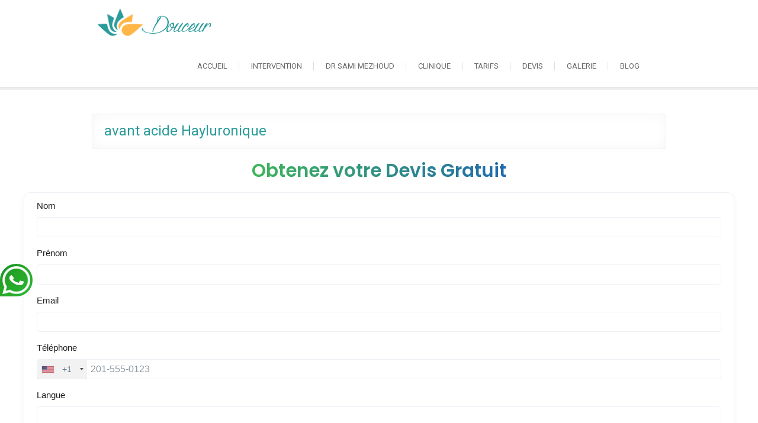

--- FILE ---
content_type: text/html; charset=UTF-8
request_url: https://www.medecine-esthetique-92.com/galerie-medecine-esthetique-tunisie/avant-acide-hayluronique/
body_size: 10212
content:
<!DOCTYPE html><html lang="fr-FR"><head><meta charset="UTF-8" /><link rel="profile" href="http://gmpg.org/xfn/11" /><link rel="pingback" href="" /><meta name='robots' content='index, follow, max-image-preview:large, max-snippet:-1, max-video-preview:-1' /><title>avant acide Hayluronique - Medecine Esthetique Tunisie</title><link rel="canonical" href="https://www.medecine-esthetique-92.com/galerie-medecine-esthetique-tunisie/avant-acide-hayluronique/" /><meta property="og:locale" content="fr_FR" /><meta property="og:type" content="article" /><meta property="og:title" content="avant acide Hayluronique - Medecine Esthetique Tunisie" /><meta property="og:url" content="https://www.medecine-esthetique-92.com/galerie-medecine-esthetique-tunisie/avant-acide-hayluronique/" /><meta property="og:site_name" content="Medecine Esthetique Tunisie" /><meta property="article:publisher" content="https://www.facebook.com/Douceur-Esth%c3%a9tique-1611512472498964/" /><meta property="og:image" content="https://www.medecine-esthetique-92.com/galerie-medecine-esthetique-tunisie/avant-acide-hayluronique" /><meta property="og:image:width" content="494" /><meta property="og:image:height" content="353" /><meta property="og:image:type" content="image/jpeg" /><meta name="twitter:card" content="summary_large_image" /><meta name="twitter:site" content="@DouceurEstheti" /> <script type="application/ld+json" class="yoast-schema-graph">{"@context":"https://schema.org","@graph":[{"@type":"WebPage","@id":"https://www.medecine-esthetique-92.com/galerie-medecine-esthetique-tunisie/avant-acide-hayluronique/","url":"https://www.medecine-esthetique-92.com/galerie-medecine-esthetique-tunisie/avant-acide-hayluronique/","name":"avant acide Hayluronique - Medecine Esthetique Tunisie","isPartOf":{"@id":"https://www.medecine-esthetique-92.com/#website"},"primaryImageOfPage":{"@id":"https://www.medecine-esthetique-92.com/galerie-medecine-esthetique-tunisie/avant-acide-hayluronique/#primaryimage"},"image":{"@id":"https://www.medecine-esthetique-92.com/galerie-medecine-esthetique-tunisie/avant-acide-hayluronique/#primaryimage"},"thumbnailUrl":"https://www.medecine-esthetique-92.com/wp-content/uploads/2017/01/avant-acide-Hayluronique.jpg","datePublished":"2017-01-20T10:58:50+00:00","breadcrumb":{"@id":"https://www.medecine-esthetique-92.com/galerie-medecine-esthetique-tunisie/avant-acide-hayluronique/#breadcrumb"},"inLanguage":"fr-FR","potentialAction":[{"@type":"ReadAction","target":["https://www.medecine-esthetique-92.com/galerie-medecine-esthetique-tunisie/avant-acide-hayluronique/"]}]},{"@type":"ImageObject","inLanguage":"fr-FR","@id":"https://www.medecine-esthetique-92.com/galerie-medecine-esthetique-tunisie/avant-acide-hayluronique/#primaryimage","url":"https://www.medecine-esthetique-92.com/wp-content/uploads/2017/01/avant-acide-Hayluronique.jpg","contentUrl":"https://www.medecine-esthetique-92.com/wp-content/uploads/2017/01/avant-acide-Hayluronique.jpg","width":494,"height":353},{"@type":"BreadcrumbList","@id":"https://www.medecine-esthetique-92.com/galerie-medecine-esthetique-tunisie/avant-acide-hayluronique/#breadcrumb","itemListElement":[{"@type":"ListItem","position":1,"name":"Accueil","item":"https://www.medecine-esthetique-92.com/"},{"@type":"ListItem","position":2,"name":"Photos traitements médecine esthétique en Tunisie","item":"https://www.medecine-esthetique-92.com/galerie-medecine-esthetique-tunisie/"},{"@type":"ListItem","position":3,"name":"avant acide Hayluronique"}]},{"@type":"WebSite","@id":"https://www.medecine-esthetique-92.com/#website","url":"https://www.medecine-esthetique-92.com/","name":"Medecine Esthetique Tunisie","description":"","potentialAction":[{"@type":"SearchAction","target":{"@type":"EntryPoint","urlTemplate":"https://www.medecine-esthetique-92.com/?s={search_term_string}"},"query-input":{"@type":"PropertyValueSpecification","valueRequired":true,"valueName":"search_term_string"}}],"inLanguage":"fr-FR"}]}</script> <link rel='dns-prefetch' href='//fonts.googleapis.com' /><link rel="alternate" type="application/rss+xml" title="Medecine Esthetique Tunisie &raquo; Flux" href="https://www.medecine-esthetique-92.com/feed/" /><link rel="alternate" title="oEmbed (JSON)" type="application/json+oembed" href="https://www.medecine-esthetique-92.com/wp-json/oembed/1.0/embed?url=https%3A%2F%2Fwww.medecine-esthetique-92.com%2Fgalerie-medecine-esthetique-tunisie%2Favant-acide-hayluronique%2F" /><link rel="alternate" title="oEmbed (XML)" type="text/xml+oembed" href="https://www.medecine-esthetique-92.com/wp-json/oembed/1.0/embed?url=https%3A%2F%2Fwww.medecine-esthetique-92.com%2Fgalerie-medecine-esthetique-tunisie%2Favant-acide-hayluronique%2F&#038;format=xml" /><style id='wp-img-auto-sizes-contain-inline-css' type='text/css'>img:is([sizes=auto i],[sizes^="auto," i]){contain-intrinsic-size:3000px 1500px}
/*# sourceURL=wp-img-auto-sizes-contain-inline-css */</style><style id='wp-emoji-styles-inline-css' type='text/css'>img.wp-smiley, img.emoji {
		display: inline !important;
		border: none !important;
		box-shadow: none !important;
		height: 1em !important;
		width: 1em !important;
		margin: 0 0.07em !important;
		vertical-align: -0.1em !important;
		background: none !important;
		padding: 0 !important;
	}
/*# sourceURL=wp-emoji-styles-inline-css */</style><style id='wp-block-library-inline-css' type='text/css'>:root{--wp-block-synced-color:#7a00df;--wp-block-synced-color--rgb:122,0,223;--wp-bound-block-color:var(--wp-block-synced-color);--wp-editor-canvas-background:#ddd;--wp-admin-theme-color:#007cba;--wp-admin-theme-color--rgb:0,124,186;--wp-admin-theme-color-darker-10:#006ba1;--wp-admin-theme-color-darker-10--rgb:0,107,160.5;--wp-admin-theme-color-darker-20:#005a87;--wp-admin-theme-color-darker-20--rgb:0,90,135;--wp-admin-border-width-focus:2px}@media (min-resolution:192dpi){:root{--wp-admin-border-width-focus:1.5px}}.wp-element-button{cursor:pointer}:root .has-very-light-gray-background-color{background-color:#eee}:root .has-very-dark-gray-background-color{background-color:#313131}:root .has-very-light-gray-color{color:#eee}:root .has-very-dark-gray-color{color:#313131}:root .has-vivid-green-cyan-to-vivid-cyan-blue-gradient-background{background:linear-gradient(135deg,#00d084,#0693e3)}:root .has-purple-crush-gradient-background{background:linear-gradient(135deg,#34e2e4,#4721fb 50%,#ab1dfe)}:root .has-hazy-dawn-gradient-background{background:linear-gradient(135deg,#faaca8,#dad0ec)}:root .has-subdued-olive-gradient-background{background:linear-gradient(135deg,#fafae1,#67a671)}:root .has-atomic-cream-gradient-background{background:linear-gradient(135deg,#fdd79a,#004a59)}:root .has-nightshade-gradient-background{background:linear-gradient(135deg,#330968,#31cdcf)}:root .has-midnight-gradient-background{background:linear-gradient(135deg,#020381,#2874fc)}:root{--wp--preset--font-size--normal:16px;--wp--preset--font-size--huge:42px}.has-regular-font-size{font-size:1em}.has-larger-font-size{font-size:2.625em}.has-normal-font-size{font-size:var(--wp--preset--font-size--normal)}.has-huge-font-size{font-size:var(--wp--preset--font-size--huge)}.has-text-align-center{text-align:center}.has-text-align-left{text-align:left}.has-text-align-right{text-align:right}.has-fit-text{white-space:nowrap!important}#end-resizable-editor-section{display:none}.aligncenter{clear:both}.items-justified-left{justify-content:flex-start}.items-justified-center{justify-content:center}.items-justified-right{justify-content:flex-end}.items-justified-space-between{justify-content:space-between}.screen-reader-text{border:0;clip-path:inset(50%);height:1px;margin:-1px;overflow:hidden;padding:0;position:absolute;width:1px;word-wrap:normal!important}.screen-reader-text:focus{background-color:#ddd;clip-path:none;color:#444;display:block;font-size:1em;height:auto;left:5px;line-height:normal;padding:15px 23px 14px;text-decoration:none;top:5px;width:auto;z-index:100000}html :where(.has-border-color){border-style:solid}html :where([style*=border-top-color]){border-top-style:solid}html :where([style*=border-right-color]){border-right-style:solid}html :where([style*=border-bottom-color]){border-bottom-style:solid}html :where([style*=border-left-color]){border-left-style:solid}html :where([style*=border-width]){border-style:solid}html :where([style*=border-top-width]){border-top-style:solid}html :where([style*=border-right-width]){border-right-style:solid}html :where([style*=border-bottom-width]){border-bottom-style:solid}html :where([style*=border-left-width]){border-left-style:solid}html :where(img[class*=wp-image-]){height:auto;max-width:100%}:where(figure){margin:0 0 1em}html :where(.is-position-sticky){--wp-admin--admin-bar--position-offset:var(--wp-admin--admin-bar--height,0px)}@media screen and (max-width:600px){html :where(.is-position-sticky){--wp-admin--admin-bar--position-offset:0px}}

/*# sourceURL=wp-block-library-inline-css */</style><style id='global-styles-inline-css' type='text/css'>:root{--wp--preset--aspect-ratio--square: 1;--wp--preset--aspect-ratio--4-3: 4/3;--wp--preset--aspect-ratio--3-4: 3/4;--wp--preset--aspect-ratio--3-2: 3/2;--wp--preset--aspect-ratio--2-3: 2/3;--wp--preset--aspect-ratio--16-9: 16/9;--wp--preset--aspect-ratio--9-16: 9/16;--wp--preset--color--black: #000000;--wp--preset--color--cyan-bluish-gray: #abb8c3;--wp--preset--color--white: #ffffff;--wp--preset--color--pale-pink: #f78da7;--wp--preset--color--vivid-red: #cf2e2e;--wp--preset--color--luminous-vivid-orange: #ff6900;--wp--preset--color--luminous-vivid-amber: #fcb900;--wp--preset--color--light-green-cyan: #7bdcb5;--wp--preset--color--vivid-green-cyan: #00d084;--wp--preset--color--pale-cyan-blue: #8ed1fc;--wp--preset--color--vivid-cyan-blue: #0693e3;--wp--preset--color--vivid-purple: #9b51e0;--wp--preset--gradient--vivid-cyan-blue-to-vivid-purple: linear-gradient(135deg,rgb(6,147,227) 0%,rgb(155,81,224) 100%);--wp--preset--gradient--light-green-cyan-to-vivid-green-cyan: linear-gradient(135deg,rgb(122,220,180) 0%,rgb(0,208,130) 100%);--wp--preset--gradient--luminous-vivid-amber-to-luminous-vivid-orange: linear-gradient(135deg,rgb(252,185,0) 0%,rgb(255,105,0) 100%);--wp--preset--gradient--luminous-vivid-orange-to-vivid-red: linear-gradient(135deg,rgb(255,105,0) 0%,rgb(207,46,46) 100%);--wp--preset--gradient--very-light-gray-to-cyan-bluish-gray: linear-gradient(135deg,rgb(238,238,238) 0%,rgb(169,184,195) 100%);--wp--preset--gradient--cool-to-warm-spectrum: linear-gradient(135deg,rgb(74,234,220) 0%,rgb(151,120,209) 20%,rgb(207,42,186) 40%,rgb(238,44,130) 60%,rgb(251,105,98) 80%,rgb(254,248,76) 100%);--wp--preset--gradient--blush-light-purple: linear-gradient(135deg,rgb(255,206,236) 0%,rgb(152,150,240) 100%);--wp--preset--gradient--blush-bordeaux: linear-gradient(135deg,rgb(254,205,165) 0%,rgb(254,45,45) 50%,rgb(107,0,62) 100%);--wp--preset--gradient--luminous-dusk: linear-gradient(135deg,rgb(255,203,112) 0%,rgb(199,81,192) 50%,rgb(65,88,208) 100%);--wp--preset--gradient--pale-ocean: linear-gradient(135deg,rgb(255,245,203) 0%,rgb(182,227,212) 50%,rgb(51,167,181) 100%);--wp--preset--gradient--electric-grass: linear-gradient(135deg,rgb(202,248,128) 0%,rgb(113,206,126) 100%);--wp--preset--gradient--midnight: linear-gradient(135deg,rgb(2,3,129) 0%,rgb(40,116,252) 100%);--wp--preset--font-size--small: 13px;--wp--preset--font-size--medium: 20px;--wp--preset--font-size--large: 36px;--wp--preset--font-size--x-large: 42px;--wp--preset--spacing--20: 0.44rem;--wp--preset--spacing--30: 0.67rem;--wp--preset--spacing--40: 1rem;--wp--preset--spacing--50: 1.5rem;--wp--preset--spacing--60: 2.25rem;--wp--preset--spacing--70: 3.38rem;--wp--preset--spacing--80: 5.06rem;--wp--preset--shadow--natural: 6px 6px 9px rgba(0, 0, 0, 0.2);--wp--preset--shadow--deep: 12px 12px 50px rgba(0, 0, 0, 0.4);--wp--preset--shadow--sharp: 6px 6px 0px rgba(0, 0, 0, 0.2);--wp--preset--shadow--outlined: 6px 6px 0px -3px rgb(255, 255, 255), 6px 6px rgb(0, 0, 0);--wp--preset--shadow--crisp: 6px 6px 0px rgb(0, 0, 0);}:where(.is-layout-flex){gap: 0.5em;}:where(.is-layout-grid){gap: 0.5em;}body .is-layout-flex{display: flex;}.is-layout-flex{flex-wrap: wrap;align-items: center;}.is-layout-flex > :is(*, div){margin: 0;}body .is-layout-grid{display: grid;}.is-layout-grid > :is(*, div){margin: 0;}:where(.wp-block-columns.is-layout-flex){gap: 2em;}:where(.wp-block-columns.is-layout-grid){gap: 2em;}:where(.wp-block-post-template.is-layout-flex){gap: 1.25em;}:where(.wp-block-post-template.is-layout-grid){gap: 1.25em;}.has-black-color{color: var(--wp--preset--color--black) !important;}.has-cyan-bluish-gray-color{color: var(--wp--preset--color--cyan-bluish-gray) !important;}.has-white-color{color: var(--wp--preset--color--white) !important;}.has-pale-pink-color{color: var(--wp--preset--color--pale-pink) !important;}.has-vivid-red-color{color: var(--wp--preset--color--vivid-red) !important;}.has-luminous-vivid-orange-color{color: var(--wp--preset--color--luminous-vivid-orange) !important;}.has-luminous-vivid-amber-color{color: var(--wp--preset--color--luminous-vivid-amber) !important;}.has-light-green-cyan-color{color: var(--wp--preset--color--light-green-cyan) !important;}.has-vivid-green-cyan-color{color: var(--wp--preset--color--vivid-green-cyan) !important;}.has-pale-cyan-blue-color{color: var(--wp--preset--color--pale-cyan-blue) !important;}.has-vivid-cyan-blue-color{color: var(--wp--preset--color--vivid-cyan-blue) !important;}.has-vivid-purple-color{color: var(--wp--preset--color--vivid-purple) !important;}.has-black-background-color{background-color: var(--wp--preset--color--black) !important;}.has-cyan-bluish-gray-background-color{background-color: var(--wp--preset--color--cyan-bluish-gray) !important;}.has-white-background-color{background-color: var(--wp--preset--color--white) !important;}.has-pale-pink-background-color{background-color: var(--wp--preset--color--pale-pink) !important;}.has-vivid-red-background-color{background-color: var(--wp--preset--color--vivid-red) !important;}.has-luminous-vivid-orange-background-color{background-color: var(--wp--preset--color--luminous-vivid-orange) !important;}.has-luminous-vivid-amber-background-color{background-color: var(--wp--preset--color--luminous-vivid-amber) !important;}.has-light-green-cyan-background-color{background-color: var(--wp--preset--color--light-green-cyan) !important;}.has-vivid-green-cyan-background-color{background-color: var(--wp--preset--color--vivid-green-cyan) !important;}.has-pale-cyan-blue-background-color{background-color: var(--wp--preset--color--pale-cyan-blue) !important;}.has-vivid-cyan-blue-background-color{background-color: var(--wp--preset--color--vivid-cyan-blue) !important;}.has-vivid-purple-background-color{background-color: var(--wp--preset--color--vivid-purple) !important;}.has-black-border-color{border-color: var(--wp--preset--color--black) !important;}.has-cyan-bluish-gray-border-color{border-color: var(--wp--preset--color--cyan-bluish-gray) !important;}.has-white-border-color{border-color: var(--wp--preset--color--white) !important;}.has-pale-pink-border-color{border-color: var(--wp--preset--color--pale-pink) !important;}.has-vivid-red-border-color{border-color: var(--wp--preset--color--vivid-red) !important;}.has-luminous-vivid-orange-border-color{border-color: var(--wp--preset--color--luminous-vivid-orange) !important;}.has-luminous-vivid-amber-border-color{border-color: var(--wp--preset--color--luminous-vivid-amber) !important;}.has-light-green-cyan-border-color{border-color: var(--wp--preset--color--light-green-cyan) !important;}.has-vivid-green-cyan-border-color{border-color: var(--wp--preset--color--vivid-green-cyan) !important;}.has-pale-cyan-blue-border-color{border-color: var(--wp--preset--color--pale-cyan-blue) !important;}.has-vivid-cyan-blue-border-color{border-color: var(--wp--preset--color--vivid-cyan-blue) !important;}.has-vivid-purple-border-color{border-color: var(--wp--preset--color--vivid-purple) !important;}.has-vivid-cyan-blue-to-vivid-purple-gradient-background{background: var(--wp--preset--gradient--vivid-cyan-blue-to-vivid-purple) !important;}.has-light-green-cyan-to-vivid-green-cyan-gradient-background{background: var(--wp--preset--gradient--light-green-cyan-to-vivid-green-cyan) !important;}.has-luminous-vivid-amber-to-luminous-vivid-orange-gradient-background{background: var(--wp--preset--gradient--luminous-vivid-amber-to-luminous-vivid-orange) !important;}.has-luminous-vivid-orange-to-vivid-red-gradient-background{background: var(--wp--preset--gradient--luminous-vivid-orange-to-vivid-red) !important;}.has-very-light-gray-to-cyan-bluish-gray-gradient-background{background: var(--wp--preset--gradient--very-light-gray-to-cyan-bluish-gray) !important;}.has-cool-to-warm-spectrum-gradient-background{background: var(--wp--preset--gradient--cool-to-warm-spectrum) !important;}.has-blush-light-purple-gradient-background{background: var(--wp--preset--gradient--blush-light-purple) !important;}.has-blush-bordeaux-gradient-background{background: var(--wp--preset--gradient--blush-bordeaux) !important;}.has-luminous-dusk-gradient-background{background: var(--wp--preset--gradient--luminous-dusk) !important;}.has-pale-ocean-gradient-background{background: var(--wp--preset--gradient--pale-ocean) !important;}.has-electric-grass-gradient-background{background: var(--wp--preset--gradient--electric-grass) !important;}.has-midnight-gradient-background{background: var(--wp--preset--gradient--midnight) !important;}.has-small-font-size{font-size: var(--wp--preset--font-size--small) !important;}.has-medium-font-size{font-size: var(--wp--preset--font-size--medium) !important;}.has-large-font-size{font-size: var(--wp--preset--font-size--large) !important;}.has-x-large-font-size{font-size: var(--wp--preset--font-size--x-large) !important;}
/*# sourceURL=global-styles-inline-css */</style><style id='classic-theme-styles-inline-css' type='text/css'>/*! This file is auto-generated */
.wp-block-button__link{color:#fff;background-color:#32373c;border-radius:9999px;box-shadow:none;text-decoration:none;padding:calc(.667em + 2px) calc(1.333em + 2px);font-size:1.125em}.wp-block-file__button{background:#32373c;color:#fff;text-decoration:none}
/*# sourceURL=/wp-includes/css/classic-themes.min.css */</style><link rel='stylesheet' id='arise-style-css' href='https://www.medecine-esthetique-92.com/wp-content/cache/autoptimize/autoptimize_single_5a96f8ebee0dbd1a7ee3b049c84fa6d5.php?ver=6.9' type='text/css' media='all' /><link rel='stylesheet' id='arise_google_fonts-css' href='//fonts.googleapis.com/css?family=Roboto%3A400%2C300%2C500%2C700&#038;ver=6.9' type='text/css' media='all' /><link rel='stylesheet' id='genericons-css' href='https://www.medecine-esthetique-92.com/wp-content/cache/autoptimize/autoptimize_single_13a6500ddf36c6dd581877aefc78d34d.php?ver=3.4.1' type='text/css' media='all' /><link rel='stylesheet' id='arise-responsive-css' href='https://www.medecine-esthetique-92.com/wp-content/cache/autoptimize/autoptimize_single_b296ae9ae5ed77ab26d537798181b247.php?ver=6.9' type='text/css' media='all' /> <script defer type="text/javascript" src="https://www.medecine-esthetique-92.com/wp-includes/js/jquery/jquery.min.js?ver=3.7.1" id="jquery-core-js"></script> <script defer type="text/javascript" src="https://www.medecine-esthetique-92.com/wp-includes/js/jquery/jquery-migrate.min.js?ver=3.4.1" id="jquery-migrate-js"></script> <script defer type="text/javascript" src="https://www.medecine-esthetique-92.com/wp-content/cache/autoptimize/autoptimize_single_8737cc8932633e013cd5df025ef7d5e0.php?ver=6.9" id="arise-main-js"></script> <script defer type="text/javascript" src="https://www.medecine-esthetique-92.com/wp-content/cache/autoptimize/autoptimize_single_de995f55ccc0ae67af59a8de7235d3b1.php?ver=6.9" id="sticky-scroll-js"></script> <link rel="https://api.w.org/" href="https://www.medecine-esthetique-92.com/wp-json/" /><link rel="alternate" title="JSON" type="application/json" href="https://www.medecine-esthetique-92.com/wp-json/wp/v2/media/837" /><meta name="generator" content="WordPress 6.9" /><link rel='shortlink' href='https://www.medecine-esthetique-92.com/?p=837' /><meta name="viewport" content="width=device-width" /> <style type="text/css" media="screen">#site-branding #site-title, #site-branding #site-description{
				clip: rect(1px, 1px, 1px, 1px);
				position: absolute;
			}</style><style type="text/css" id="custom-background-css">body.custom-background { background-color: #e0e0e0; }</style><link rel="icon" href="https://www.medecine-esthetique-92.com/wp-content/uploads/2016/02/favicon.png" sizes="32x32" /><link rel="icon" href="https://www.medecine-esthetique-92.com/wp-content/uploads/2016/02/favicon.png" sizes="192x192" /><link rel="apple-touch-icon" href="https://www.medecine-esthetique-92.com/wp-content/uploads/2016/02/favicon.png" /><meta name="msapplication-TileImage" content="https://www.medecine-esthetique-92.com/wp-content/uploads/2016/02/favicon.png" /></head><body class="attachment wp-singular attachment-template-default attachmentid-837 attachment-jpeg custom-background wp-embed-responsive wp-theme-arise full-width-layout small_image_blog "><div id="page" class="hfeed site"> <a class="skip-link screen-reader-text" href="#content">Skip to content</a><header id="masthead" class="site-header" role="banner"><div id="sticky_header" class="clearfix"><div class="container clearfix"><div id="site-branding"> <a href="https://www.medecine-esthetique-92.com/" title="Medecine Esthetique Tunisie" rel="home"> <img src="http://medecine-esthetique-92.com/wp-content/uploads/2016/02/logo-douceur.png" id="site-logo" alt="Medecine Esthetique Tunisie"></a><h2 id="site-title"> <a href="https://www.medecine-esthetique-92.com/" title="Medecine Esthetique Tunisie" rel="home"> Medecine Esthetique Tunisie </a></h2></div><div class="devis-mobile"> <a href="https://www.medecine-esthetique-92.com/devis/">Devis Express</a></div><div class="menu-toggle"><div class="line-one"></div><div class="line-two"></div><div class="line-three"></div></div><div class="navbar-right"><nav id="site-navigation" class="main-navigation clearfix" role="navigation" aria-label="'.esc_attr__('Main Menu','arise').'"> <button class="menu-toggle-2" aria-controls="primary-menu" aria-expanded="false"> </button><ul id="primary-menu" class="menu nav-menu"><li id="menu-item-35" class="menu-item menu-item-type-post_type menu-item-object-page menu-item-home menu-item-35"><a href="https://www.medecine-esthetique-92.com/">Accueil</a></li><li id="menu-item-17" class="menu-item menu-item-type-custom menu-item-object-custom menu-item-has-children menu-item-17"><a>Intervention</a><ul class="sub-menu"><li id="menu-item-285" class="menu-item menu-item-type-post_type menu-item-object-page menu-item-has-children menu-item-285"><a href="https://www.medecine-esthetique-92.com/injection-botox-tunisie/">Injection botox</a><ul class="sub-menu"><li id="menu-item-1406" class="menu-item menu-item-type-post_type menu-item-object-page menu-item-1406"><a href="https://www.medecine-esthetique-92.com/traitement-hyperhidrose-tunisie/">Traitement hyperhidrose</a></li></ul></li><li id="menu-item-359" class="menu-item menu-item-type-post_type menu-item-object-page menu-item-359"><a href="https://www.medecine-esthetique-92.com/injection-acide-hyaluronique-tunisie/">Acide hyaluronique</a></li><li id="menu-item-286" class="menu-item menu-item-type-post_type menu-item-object-page menu-item-286"><a href="https://www.medecine-esthetique-92.com/peeling-tunisie/">Peeling</a></li><li id="menu-item-931" class="menu-item menu-item-type-post_type menu-item-object-page menu-item-931"><a href="https://www.medecine-esthetique-92.com/prp-tunisie/">PRP</a></li><li id="menu-item-997" class="menu-item menu-item-type-post_type menu-item-object-page menu-item-997"><a href="https://www.medecine-esthetique-92.com/traitement-cicatrice-tunisie/">Traitement cicatrice</a></li><li id="menu-item-1428" class="menu-item menu-item-type-post_type menu-item-object-page menu-item-1428"><a href="https://www.medecine-esthetique-92.com/laser-vasculaire-tunisie/">Laser vasculaire</a></li><li id="menu-item-1031" class="menu-item menu-item-type-post_type menu-item-object-page menu-item-1031"><a href="https://www.medecine-esthetique-92.com/detatouage-tunisie/">Détatouage</a></li><li id="menu-item-1392" class="menu-item menu-item-type-post_type menu-item-object-page menu-item-1392"><a href="https://www.medecine-esthetique-92.com/blepharoplastie-laser-tunisie/">Blépharoplastie laser</a></li><li id="menu-item-1440" class="menu-item menu-item-type-post_type menu-item-object-page menu-item-1440"><a href="https://www.medecine-esthetique-92.com/fils-tenseurs-tunisie/">Fils tenseurs</a></li><li id="menu-item-358" class="menu-item menu-item-type-post_type menu-item-object-page menu-item-358"><a href="https://www.medecine-esthetique-92.com/greffe-cheveux-tunisie/">Greffe cheveux</a></li><li id="menu-item-30" class="menu-item menu-item-type-post_type menu-item-object-page menu-item-has-children menu-item-30"><a href="https://www.medecine-esthetique-92.com/chirurgie-visage-tunisie/">Chirurgie visage Tunisie</a><ul class="sub-menu"><li id="menu-item-230" class="menu-item menu-item-type-post_type menu-item-object-page menu-item-230"><a href="https://www.medecine-esthetique-92.com/lifting-visage-tunisie/">Lifting visage</a></li><li id="menu-item-229" class="menu-item menu-item-type-post_type menu-item-object-page menu-item-229"><a href="https://www.medecine-esthetique-92.com/blepharoplastie-tunisie/">Blépharoplastie</a></li><li id="menu-item-360" class="menu-item menu-item-type-post_type menu-item-object-page menu-item-360"><a href="https://www.medecine-esthetique-92.com/lipofilling-tunisie/">Lipofilling</a></li><li id="menu-item-419" class="menu-item menu-item-type-post_type menu-item-object-page menu-item-419"><a href="https://www.medecine-esthetique-92.com/otoplastie-tunisie/">Otoplastie</a></li><li id="menu-item-228" class="menu-item menu-item-type-post_type menu-item-object-page menu-item-228"><a href="https://www.medecine-esthetique-92.com/rhinoplastie-tunisie/">Rhinoplastie</a></li></ul></li><li id="menu-item-1374" class="menu-item menu-item-type-post_type menu-item-object-page menu-item-1374"><a href="https://www.medecine-esthetique-92.com/in-vitro-tunisie/">Fécondation in vitro</a></li></ul></li><li id="menu-item-224" class="menu-item menu-item-type-post_type menu-item-object-page menu-item-224"><a href="https://www.medecine-esthetique-92.com/medecins-esthetique/dr-sami-mezhoud/">Dr Sami Mezhoud</a></li><li id="menu-item-34" class="menu-item menu-item-type-post_type menu-item-object-page menu-item-34"><a href="https://www.medecine-esthetique-92.com/cliniques/">Clinique</a></li><li id="menu-item-33" class="menu-item menu-item-type-post_type menu-item-object-page menu-item-33"><a href="https://www.medecine-esthetique-92.com/tarifs/">Tarifs</a></li><li id="menu-item-1469" class="menu-item menu-item-type-post_type menu-item-object-page menu-item-1469"><a href="https://www.medecine-esthetique-92.com/devis/">Devis</a></li><li id="menu-item-875" class="menu-item menu-item-type-post_type menu-item-object-page menu-item-875"><a href="https://www.medecine-esthetique-92.com/galerie-medecine-esthetique-tunisie/">Galerie</a></li><li id="menu-item-968" class="menu-item menu-item-type-post_type menu-item-object-page menu-item-968"><a href="https://www.medecine-esthetique-92.com/blog/">Blog</a></li></ul></nav></div></div></div><div class="header-line"></div><div class="container"><div class="page-header clearfix"><h1 class="page-title">avant acide Hayluronique</h1></div></div> <style>@import url('https://fonts.googleapis.com/css?family=Poppins:400,500,600,700&display=swap');
.title-iframe {
    text-align: center;
    font-size: 31px;
    font-weight: 600;
    font-family: 'Poppins', sans-serif;
    background: -webkit-linear-gradient(right, #3fb55b, #216bad, #3fb55b, #216bad);
    -webkit-background-clip: text;
    -webkit-text-fill-color: transparent;
    padding: 20px 0px;
}</style><h2 class="title-iframe">Obtenez votre Devis Gratuit</h2> <iframe src="https://app.metocrm.com/web-forms/aac28a96-7198-4851-a5e4-1891cd9d9f37"  height="800px" width="100%"  frameborder="0" style="border-radius: 10px;"></iframe></header><div id="content"><div class="container clearfix"><main id="main" role="main"><section id="post-837" class="post-837 attachment type-attachment status-inherit hentry clearfix"><article><div class="entry-content clearfix"><p class="attachment"><a href='https://www.medecine-esthetique-92.com/wp-content/uploads/2017/01/avant-acide-Hayluronique.jpg'><img fetchpriority="high" decoding="async" width="300" height="214" src="https://www.medecine-esthetique-92.com/wp-content/uploads/2017/01/avant-acide-Hayluronique-300x214.jpg" class="attachment-medium size-medium" alt="" srcset="https://www.medecine-esthetique-92.com/wp-content/uploads/2017/01/avant-acide-Hayluronique-300x214.jpg 300w, https://www.medecine-esthetique-92.com/wp-content/uploads/2017/01/avant-acide-Hayluronique.jpg 494w" sizes="(max-width: 300px) 100vw, 300px" /></a></p></div></article></section></main></div></div><footer id="colophon" class="site-footer clearfix" role="contentinfo"><div class="site-info"><div class="container"><div class="copyright">&copy; 2026 <a title="Medecine Esthetique Tunisie" target="_blank"
 href="https://www.medecine-esthetique-92.com/">Medecine Esthetique Tunisie</a> |</div><div style="clear:both;"></div></div></div><div class="go-to-top"><a title="Retour en Haut" href="#masthead"></a></div></footer></div>  <script type="speculationrules">{"prefetch":[{"source":"document","where":{"and":[{"href_matches":"/*"},{"not":{"href_matches":["/wp-*.php","/wp-admin/*","/wp-content/uploads/*","/wp-content/*","/wp-content/plugins/*","/wp-content/themes/arise/*","/*\\?(.+)"]}},{"not":{"selector_matches":"a[rel~=\"nofollow\"]"}},{"not":{"selector_matches":".no-prefetch, .no-prefetch a"}}]},"eagerness":"conservative"}]}</script> <script defer type="text/javascript" src="https://www.medecine-esthetique-92.com/wp-content/plugins/ithemes-security-pro/core/modules/wordpress-tweaks/js/blankshield/blankshield.min.js?ver=4122" id="blankshield-js"></script> <script defer type="text/javascript" src="https://www.medecine-esthetique-92.com/wp-content/plugins/ithemes-security-pro/core/modules/wordpress-tweaks/js/block-tabnapping.min.js?ver=4122" id="itsec-wt-block-tabnapping-js"></script> <script defer type="text/javascript" src="https://www.medecine-esthetique-92.com/wp-content/cache/autoptimize/autoptimize_single_0a5322040815c28942ecbc7fc6926ee4.php?ver=3.0.3" id="jquery_cycle_all-js"></script> <script defer id="arise_slider-js-extra" src="[data-uri]"></script> <script defer type="text/javascript" src="https://www.medecine-esthetique-92.com/wp-content/cache/autoptimize/autoptimize_single_2ed4268159c22474e39c13368b682e90.php?ver=6.9" id="arise_slider-js"></script> <script defer type="text/javascript" src="https://www.medecine-esthetique-92.com/wp-content/cache/autoptimize/autoptimize_single_0d9136fcfe55ac969b4cf5ed1325cfb7.php?ver=6.9" id="arise-navigation-js"></script> <script defer type="text/javascript" src="https://www.medecine-esthetique-92.com/wp-content/cache/autoptimize/autoptimize_single_94c2b4fbbe6e747d4a8483d274935796.php?ver=4.2.2" id="arise-quote-slider-js"></script> <script defer type="text/javascript" src="https://www.medecine-esthetique-92.com/wp-content/cache/autoptimize/autoptimize_single_06f019a6ff09db6b297570940eec1d5d.php?ver=6.9" id="arise-skip-link-focus-fix-js"></script> <script id="wp-emoji-settings" type="application/json">{"baseUrl":"https://s.w.org/images/core/emoji/17.0.2/72x72/","ext":".png","svgUrl":"https://s.w.org/images/core/emoji/17.0.2/svg/","svgExt":".svg","source":{"concatemoji":"https://www.medecine-esthetique-92.com/wp-includes/js/wp-emoji-release.min.js?ver=6.9"}}</script> <script type="module">/*! This file is auto-generated */
const a=JSON.parse(document.getElementById("wp-emoji-settings").textContent),o=(window._wpemojiSettings=a,"wpEmojiSettingsSupports"),s=["flag","emoji"];function i(e){try{var t={supportTests:e,timestamp:(new Date).valueOf()};sessionStorage.setItem(o,JSON.stringify(t))}catch(e){}}function c(e,t,n){e.clearRect(0,0,e.canvas.width,e.canvas.height),e.fillText(t,0,0);t=new Uint32Array(e.getImageData(0,0,e.canvas.width,e.canvas.height).data);e.clearRect(0,0,e.canvas.width,e.canvas.height),e.fillText(n,0,0);const a=new Uint32Array(e.getImageData(0,0,e.canvas.width,e.canvas.height).data);return t.every((e,t)=>e===a[t])}function p(e,t){e.clearRect(0,0,e.canvas.width,e.canvas.height),e.fillText(t,0,0);var n=e.getImageData(16,16,1,1);for(let e=0;e<n.data.length;e++)if(0!==n.data[e])return!1;return!0}function u(e,t,n,a){switch(t){case"flag":return n(e,"\ud83c\udff3\ufe0f\u200d\u26a7\ufe0f","\ud83c\udff3\ufe0f\u200b\u26a7\ufe0f")?!1:!n(e,"\ud83c\udde8\ud83c\uddf6","\ud83c\udde8\u200b\ud83c\uddf6")&&!n(e,"\ud83c\udff4\udb40\udc67\udb40\udc62\udb40\udc65\udb40\udc6e\udb40\udc67\udb40\udc7f","\ud83c\udff4\u200b\udb40\udc67\u200b\udb40\udc62\u200b\udb40\udc65\u200b\udb40\udc6e\u200b\udb40\udc67\u200b\udb40\udc7f");case"emoji":return!a(e,"\ud83e\u1fac8")}return!1}function f(e,t,n,a){let r;const o=(r="undefined"!=typeof WorkerGlobalScope&&self instanceof WorkerGlobalScope?new OffscreenCanvas(300,150):document.createElement("canvas")).getContext("2d",{willReadFrequently:!0}),s=(o.textBaseline="top",o.font="600 32px Arial",{});return e.forEach(e=>{s[e]=t(o,e,n,a)}),s}function r(e){var t=document.createElement("script");t.src=e,t.defer=!0,document.head.appendChild(t)}a.supports={everything:!0,everythingExceptFlag:!0},new Promise(t=>{let n=function(){try{var e=JSON.parse(sessionStorage.getItem(o));if("object"==typeof e&&"number"==typeof e.timestamp&&(new Date).valueOf()<e.timestamp+604800&&"object"==typeof e.supportTests)return e.supportTests}catch(e){}return null}();if(!n){if("undefined"!=typeof Worker&&"undefined"!=typeof OffscreenCanvas&&"undefined"!=typeof URL&&URL.createObjectURL&&"undefined"!=typeof Blob)try{var e="postMessage("+f.toString()+"("+[JSON.stringify(s),u.toString(),c.toString(),p.toString()].join(",")+"));",a=new Blob([e],{type:"text/javascript"});const r=new Worker(URL.createObjectURL(a),{name:"wpTestEmojiSupports"});return void(r.onmessage=e=>{i(n=e.data),r.terminate(),t(n)})}catch(e){}i(n=f(s,u,c,p))}t(n)}).then(e=>{for(const n in e)a.supports[n]=e[n],a.supports.everything=a.supports.everything&&a.supports[n],"flag"!==n&&(a.supports.everythingExceptFlag=a.supports.everythingExceptFlag&&a.supports[n]);var t;a.supports.everythingExceptFlag=a.supports.everythingExceptFlag&&!a.supports.flag,a.supports.everything||((t=a.source||{}).concatemoji?r(t.concatemoji):t.wpemoji&&t.twemoji&&(r(t.twemoji),r(t.wpemoji)))});
//# sourceURL=https://www.medecine-esthetique-92.com/wp-includes/js/wp-emoji-loader.min.js</script> <a target="_blank"
 href="https://api.whatsapp.com/send?phone=0033635235712&amp;&amp;text=Bonjour,%20Je%20souhaiterais%20conna%C3%AEtre%20vos%20interventions%20et%20vos%20prix%20!"><div class="whatsapp-icon animated infinite pulse"> <img class="trin-trin" src="https://www.medecine-esthetique-92.com/wp-content/uploads/2023/07/phone.webp" alt=""></div> </a></body></html>

--- FILE ---
content_type: text/css; charset=utf-8
request_url: https://www.medecine-esthetique-92.com/wp-content/cache/autoptimize/autoptimize_single_5a96f8ebee0dbd1a7ee3b049c84fa6d5.php?ver=6.9
body_size: 12669
content:
html{overflow-y:scroll;-webkit-text-size-adjust:100%;-ms-text-size-adjust:100%;-webkit-font-smoothing:antialiased;-moz-osx-font-smoothing:grayscale;text-rendering:optimizelegibility}html,body,div,span,applet,object,iframe,h1,h2,h3,h4,h5,h6,p,blockquote,pre,a,abbr,acronym,address,big,cite,code,del,dfn,em,font,ins,kbd,q,s,samp,small,strike,strong,sub,sup,tt,var,dl,dt,dd,ol,ul,li,fieldset,form,label,legend,table,caption,tbody,tfoot,thead,tr,th,td{border:0;font-family:inherit;font-size:100%;font-style:inherit;font-weight:inherit;margin:0;outline:0;padding:0;vertical-align:baseline}*,*:before,*:after{-webkit-box-sizing:border-box;-moz-box-sizing:border-box;box-sizing:border-box}body{background:#fff}article,aside,details,figcaption,figure,footer,header,main,nav,section{display:block}ol,ul{list-style:none;margin:0}ul li a,ol li a{color:#666}ul li a:hover,ol li a:hover{color:#2b9b9b}ul ul,ol ol,ul ol,ol ul{margin-bottom:0}table,th,td{border:1px solid rgba(0,0,0,.1)}table{border-collapse:separate;border-spacing:0px;border-width:1px 0 0 1px;margin-bottom:20px;width:100%}caption,th{font-weight:400;text-align:left}th{text-transform:uppercase;color:#333}td,th{padding:8px;border-width:0 1px 1px 0}a img{border:0 none}embed,iframe,object{max-width:100%}*,*:before,*:after{-webkit-box-sizing:border-box;-moz-box-sizing:border-box;-ms-box-sizing:border-box;box-sizing:border-box}::selection{background:#2b9b9b;color:#fff}::-moz-selection{background:#2b9b9b;color:#fff}body,button,input,select,textarea{color:#666;font:15px 'Roboto',sans-serif;line-height:22px;word-wrap:break-word;font-weight:300;overflow-x:hidden}h1,h2,h3,h4,h5,h6{font-family:'Roboto',sans-serif;color:#333;font-weight:400;margin-top:0;padding-bottom:20px}h1 a,h2 a,h3 a,h4 a,h5 a,h6 a{font-weight:inherit}h1{font-size:30px;line-height:37px}h2{font-size:26px;line-height:33px}h3{font-size:24px;line-height:31px}h4{font-size:22px;line-height:29px}h5{font-size:20px;line-height:27px}h6{font-size:18px;line-height:25px}.highlight{font-weight:500}p{padding:0;margin:0 0 20px}b,strong{font-weight:700}dfn,cite,em,i{font-style:italic}blockquote{font-family:'Roboto',sans-serif;background-color:#f2f2f2;color:#666;position:relative;-webkit-hyphens:none;-moz-hyphens:none;-ms-hyphens:none;hyphens:none;quotes:none;font-style:italic;padding:30px 25px 10px 30px;border-left:4px solid #747474;text-transform:uppercase;letter-spacing:.5px;margin-bottom:40px}blockquote cite{font-style:normal;display:block}blockquote em,blockquote i,blockquote cite{font-style:normal}address{display:block;margin:0 0 1.6em}pre{font-family:"Courier 10 Pitch",Courier,monospace;font-size:14px;line-height:21px;white-space:pre;background-color:#f2f2f2;margin-bottom:20px;overflow:auto;padding:30px;clear:both}code,kbd,tt,var{font:14px Monaco,Consolas,"Andale Mono","DejaVu Sans Mono",monospace;line-height:21px}abbr,acronym,dfn{border-bottom:1px dotted #666;cursor:help}mark,ins{background:#fff9c0;text-decoration:none;margin-bottom:20px}sup,sub{font-size:75%;height:0;line-height:1;position:relative;vertical-align:baseline}sup{bottom:1ex}sub{top:.5ex}.hidden{display:none !important}a{color:#2b9b9b;text-decoration:none;cursor:pointer}a:focus,a:active,a:hover{text-decoration:none}a:focus{outline:thin dotted;outline-offset:-3px}#page{width:100%;background-color:#fff}.container{margin:0 auto;max-width:1170px;padding:0;position:relative}#primary .container{max-width:100%}.elementor-template-full-width #content>.container,.elementor-page #content>.container{width:100%;max-width:100%}.column{margin:0 -15px}.one-column,.two-column,.three-column,.four-column,.column-1,.column-2,.column-3,.column-4{float:left;padding:0 15px 40px}.one-column,.column-1,#primary .two-column{width:100%}.two-column,.column-2,#primary .three-column,#primary .three-column-full-width,#primary .four-column{width:50%}.three-column,.column-3{width:33.33%}.four-column,.column-4{width:25%}.three-column-full-width{width:33.33%}#primary .three-column:nth-child(3n+4),#primary .four-column:nth-child(4n+5){clear:none}.three-column:nth-child(3n+4),.four-column:nth-child(4n+5),.column-2:nth-child(2n+3),.column-3:nth-child(3n+4),.column-4:nth-child(4n+5),#primary .three-column:nth-child(2n+3),#primary .four-column:nth-child(2n+3){clear:both}.btn-default{color:#484848;font-weight:400;display:inline-block;text-align:center;text-transform:uppercase;padding:12px 24px;border:1px solid #666;-ms-transition:all .3s ease 0s;-moz-transition:all .3s ease 0s;-webkit-transition:all .3s ease 0s;-o-transition:all .3s ease 0s;transition:all .3s ease 0s}.btn-default:hover{background-color:#2b9b9b;border:1px solid #2b9b9b;color:#fff}.light{border-color:#fff;color:#fff}.vivid{background-color:#2b9b9b;border:1px solid #2b9b9b;color:#fff}.vivid:hover{background-color:#fff;border:1px solid #fff;color:#484848}.go-to-top{position:fixed;bottom:20px;right:30px;padding:4px;border:1px solid #bbb;z-index:999}.go-to-top a{width:30px;height:30px;display:block;-webkit-font-smoothing:antialiased;-moz-osx-font-smoothing:grayscale;font-size:16px;line-height:30px;font-family:'Genericons';background-color:#999;text-align:center;color:#fff;opacity:.7;-moz-opacity:.7;filter:alpha(opacity=70);-ms-transition:all .3s ease-out;-moz-transition:all .3s ease-out;-webkit-transition:all .3s ease-out;-o-transition:all .3s ease-out;transition:all .3s ease-out}.go-to-top a:hover{opacity:1;-moz-opacity:1;filter:alpha(opacity=100);background-color:#2b9b9b}.go-to-top a:before{content:'\f432'}a.more-link:hover{text-decoration:underline}.screen-reader-text{clip:rect(1px,1px,1px,1px);position:absolute !important;height:1px;overflow:hidden;width:1px}.screen-reader-text:hover,.screen-reader-text:active,.screen-reader-text:focus{background-color:#f1f1f1;border-radius:3px;-webkit-box-shadow:0 1px 2px rgba(0,0,0,.15);-moz-box-shadow:0 1px 2px rgba(0,0,0,.15);box-shadow:0 1px 2px rgba(0,0,0,.15);clip:auto !important;color:#2b9b9b;display:block;font-size:14px;font-weight:700;height:auto;left:5px;line-height:normal;padding:15px 23px 14px;text-decoration:none;top:5px;width:auto;z-index:100000}.alignleft{display:inline;float:left;margin-right:20px}.alignright{display:inline;float:right;margin-left:20px}.aligncenter{clear:both;display:block;margin:0 auto}.breadcrumb{margin-top:6px;font-size:14px;float:right}.breadcrumb,.breadcrumb a:hover{color:#2b9b9b}.breadcrumb a{color:#747474}.breadcrumb .home:before{content:"\f409";display:inline-block;font-family:"Genericons";font-size:18px;line-height:18px;margin-right:2px;margin-top:3px;vertical-align:top;font-style:normal}.clearfix:after{visibility:hidden;display:block;font-size:0;content:" ";clear:both;height:0}.clearfix{display:inline-block}* html .clearfix{height:1%}.clearfix{display:block}button,input,select,textarea{font-size:100%;margin:0;vertical-align:baseline;*vertical-align:middle;}button:focus{outline:thin solid;outline-offset:-4px}input[type=search]{-webkit-appearance:none}input[type=text],input[type=email],input[type=url],input[type=tel],input[type=number],input[type=date],input[type=search],input[type=password],textarea{padding:10px;border:1px solid rgba(0,0,0,.1);width:100%;margin-bottom:30px;background-color:#fafafa}input[type=reset],input[type=button],input[type=submit]{background-color:#2b9b9b;border:0 none;color:#fff;cursor:pointer;display:block;margin-bottom:30px;padding:10px 20px;text-align:center;text-transform:uppercase;-ms-transition:all .3s ease-out;-moz-transition:all .3s ease-out;-webkit-transition:all .3s ease-out;-o-transition:all .3s ease-out;transition:all .3s ease-out}input[type=reset]:hover,input[type=button]:hover,input[type=submit]:hover{background-color:#747474}input[type=text]:focus,input[type=email]:focus,input[type=search]:focus,input[type=password]:focus,textarea:focus{border-color:rgba(0,0,0,.2);background-color:#fff}input[type=checkbox],input[type=radio]{padding:0}input.s{height:44px;margin:0;width:269px;padding:6px 8px;-webkit-border-radius:0;-moz-border-radius:0;border-radius:0;color:#646464;float:left;font-size:18px;line-height:25px;outline:none}#search-toggle{background-color:transparent;border:none;height:30px;width:30px;margin-top:20px}.header-search,.header-search-x{display:block;-webkit-font-smoothing:antialiased;-moz-osx-font-smoothing:grayscale;font-size:18px;font-family:'Genericons';cursor:pointer;width:18px;height:18px;position:absolute;right:0;color:#666;font-style:normal;margin:24px 5px 0 0}.header-search:before{content:'\f400'}.header-search-x:before{content:'\f401'}.header-search:hover,.header-search-x:hover{color:#2b9b9b}#search-box:before{-moz-border-bottom-colors:none;-moz-border-left-colors:none;-moz-border-right-colors:none;-moz-border-top-colors:none;border-color:transparent transparent #ccc;border-image:none;border-style:solid;border-width:8px;content:"";height:0;position:absolute;top:-6px;width:0;right:8px;-webkit-box-sizing:border-box;-moz-box-sizing:border-box;box-sizing:border-box;z-index:-1}#search-box{display:none;float:left;width:320px;background:0 0;height:auto;padding-top:10px;margin-top:-10px;z-index:999;top:85px;right:0;position:absolute;-webkit-box-shadow:0 6px 8px -6px rgba(0,0,0,.15);-moz-box-shadow:0 6px 8px -6px rgba(0,0,0,.15);box-shadow:0 6px 8px -6px rgba(0,0,0,.15)}#search-box #search-form{border:1px solid #ccc}.search-submit{background-color:#eee;color:#aaa;border:1px solid #ccc;outline:none;margin-left:-1px;cursor:pointer;font-size:30px;height:44px;width:50px;right:0}.search-submit:hover .search-icon{color:#2b9b9b}.search-icon:before{content:'\f400'}.search-icon{-webkit-font-smoothing:antialiased;-moz-osx-font-smoothing:grayscale;font-size:22px;font-family:'Genericons';cursor:pointer;color:#666;font-style:normal}#site-branding{float:left;margin:10px 0}#site-logo{float:left;margin-right:10px}#site-title{font-size:25px;font-weight:400;line-height:32px;float:left;margin-right:10px;padding:10px 0}#site-title a{color:#2b9b9b;display:block}#site-description{font-size:13px;line-height:20px;color:#999;float:left;margin:20px 0 0}hr{background-color:rgba(0,0,0,.1);border:0;height:1px;margin-bottom:1.5em}img{height:auto;max-width:100%;vertical-align:top}img.alignleft,img.alignright,img.aligncenter{margin-top:20px;margin-bottom:20px}figure{margin:0}img#wpstats{display:none}.entry-content img,.comment-content img,.widget img{max-width:100%}.img-border{background-color:#fff;padding:5px;border:1px solid #ccc}.page-content img.wp-smiley,.entry-content img.wp-smiley,.comment-content img.wp-smiley{border:none;margin-bottom:0;margin-top:0;padding:0}.wp-caption{margin-bottom:20px;max-width:100%}.wp-caption a{display:block;position:relative}.wp-caption .wp-caption-text{margin-bottom:0;padding:10px 0;border-bottom:1px solid rgba(0,0,0,.1)}.wp-caption .wp-caption-text,.gallery-caption{font-style:italic}.margin-top-none{margin-top:0 !important}.margin-bottom-none{margin-bottom:0 !important}.margin-right-none{margin-right:0 !important}.margin-left-none{margin-left:0 !important}.padding-top-none{padding-top:0 !important}.padding-bottom-none{padding-bottom:0 !important}.padding-right-none{padding-right:0 !important}.padding-left-none{padding-left:0 !important}.border-top-none{border-top:0 none !important}.border-bottom-none{border-bottom:0 none !important}.border-right-none{border-right:0 none !important}.border-left-none{border-left:0 none !important}.shadow-none{-webkit-box-shadow:none !important;-moz-box-shadow:none !important;box-shadow:none !important}.margin-bottom-none p{margin-bottom:0 !important}.tf-business-template #content{padding:0}.boxed-layout #page{max-width:1230px;margin:0 auto;-webkit-box-shadow:0 1px 6px rgba(0,0,0,.15);-moz-box-shadow:0 1px 6px rgba(0,0,0,.15);box-shadow:0 1px 6px rgba(0,0,0,.15)}.boxed-layout #colophon,.boxed-layout-small #colophon{margin-bottom:30px}.boxed-layout-small #page{max-width:1038px;margin:0 auto;-webkit-box-shadow:0 1px 6px rgba(0,0,0,.15);-moz-box-shadow:0 1px 6px rgba(0,0,0,.15);box-shadow:0 1px 6px rgba(0,0,0,.15)}.boxed-layout-small .container{margin:0 auto;max-width:978px;padding:0;position:relative}.left-sidebar-layout #primary{float:right;padding-right:0;padding-left:30px}.left-sidebar-layout #secondary{border-right:1px solid #eee;border-left:none;padding-right:30px;padding-left:0;float:left}.no-sidebar-layout #main{width:708px;margin:0 auto}.small_image_blog .entry-title{font-size:24px;line-height:31px}.small_image_blog .post-featured-image{width:30%;float:left;display:inline-block;margin-right:20px;margin-bottom:20px;overflow:hidden}.post{margin-bottom:60px}.top-info-bar{color:#999;border-bottom:1px solid rgba(0,0,0,.1)}.top-info-bar .widget-title{display:none}.top-info-bar .info{float:right;padding:6px 0 7px;font-size:13px}.top-info-bar .info ul li{float:left;margin-right:15px}.top-info-bar .info ul li:before{margin-top:3px;margin-right:5px;color:#999;-webkit-font-smoothing:antialiased;-moz-osx-font-smoothing:grayscale;display:inline-block;width:16px;height:1px;font-size:16px;line-height:18px;font-family:'Genericons';vertical-align:top}.top-info-bar .info ul li.phone-number:before{content:'\f437'}.top-info-bar .info ul li.email:before{content:'\f410'}.top-info-bar .info ul li.address:before{content:'\f417'}.top-info-bar .info ul li.skype:before{content:'\f220'}.top-info-bar .info ul li a{color:#999}.top-info-bar .info ul li a:hover{color:#2b9b9b}.top-info-bar .min-nav{float:left;padding:6px 0 7px;font-size:13px}.top-info-bar .min-nav ul li{float:left;margin-right:20px}.top-info-bar .min-nav ul li a{color:#999}.top-info-bar .min-nav ul li a:hover{color:#2b9b9b}#sticky_header{background-color:rgba(255,255,255,.9);width:100%;z-index:999;margin-bottom:-45px;-webkit-box-shadow:0 1px 2px rgba(0,0,0,.15);-moz-box-shadow:0 1px 2px rgba(0,0,0,.15);box-shadow:0 1px 2px rgba(0,0,0,.15)}.header-line{background-color:#eee;border-top:1px solid rgba(230,230,230,1);height:5px;width:100%;margin-top:45px}.navbar-right{float:right;position:relative;padding-right:25px}.header-cover{overflow-y:hidden;background-color:#333;margin-top:-1px;width:100%}.header{padding:100px 0;background:no-repeat center;background-size:cover;-moz-background-size:cover;-webkit-background-size:cover}.header-inner{position:relative;z-index:2;text-align:center}.section-inner{margin:0 auto;max-width:86%;width:1040px}.padding-none{padding:0}.header-image{width:100%}.header-inner section{position:relative}.header-inner h2{margin-bottom:40px;font-size:32px;line-height:39px}.header-inner h2 a{color:#fff}.header-inner .btn-default{margin:10px 10px 0}.header-inner .light:hover{background-color:#fff;border-color:#fff;color:#333}.header-social-block{float:right;padding:0 5px 6px;border-left:1px solid rgba(0,0,0,.1);border-right:1px solid rgba(0,0,0,.1)}.social-links{margin-top:0}.social-links ul li{margin:6px 5px 0 0;float:left}.social-links ul li a{display:block;width:24px;height:24px;color:#888;font-family:'Genericons';font-size:16px;line-height:25px;text-align:center;-webkit-font-smoothing:antialiased;-moz-osx-font-smoothing:grayscale;opacity:.8;-moz-opacity:.8;filter:alpha(opacity=80)}.social-links ul li a[href*="wordpress.com"]:hover,.social-links ul li a[href*="wordpress.org"]:hover{color:#464442}.social-links ul li a[href*="wordpress.com"]:before,.social-links ul li a[href*="wordpress.org"]:before{content:'\f205'}.social-links ul li a[href*="facebook.com"]:hover{color:#3b5998}.social-links ul li a[href*="facebook.com"]:before{content:'\f204'}.social-links ul li a[href*="twitter.com"]:hover{color:#3cf}.social-links ul li a[href*="twitter.com"]:before{content:'\f202'}.social-links ul li a[href*="plus.google.com"]:hover{color:#df4b38}.social-links ul li a[href*="plus.google.com"]:before{content:'\f218'}.social-links ul li a[href*="linkedin.com"]:hover{color:#007bb6}.social-links ul li a[href*="linkedin.com"]:before{content:'\f207'}.social-links ul li a[href*="pinterest.com"]:hover{color:#cb2027}.social-links ul li a[href*="pinterest.com"]:before{content:'\f209'}.social-links ul li a[href*="flickr.com"]:hover{color:#0063db}.social-links ul li a[href*="flickr.com"]:before{content:'\f211'}.social-links ul li a[href*="vimeo.com"]:hover{color:#fff}.social-links ul li a[href*="vimeo.com"]:before{content:'\f212'}.social-links ul li a[href*="youtube.com"]:hover{color:#de1a2a}.social-links ul li a[href*="youtube.com"]:before{content:'\f213'}.social-links ul li a[href*="instagram.com"]:hover{color:#8e6051}.social-links ul li a[href*="instagram.com"]:before{content:'\f215'}.social-links ul li a[href*="github.com"]:hover{color:#000}.social-links ul li a[href*="github.com"]:before{content:'\f200'}.social-links ul li a[href*="dribbble.com"]:hover{color:#f26798}.social-links ul li a[href*="dribbble.com"]:before{content:'\f201'}.social-links ul li a[href$="/feed/"]:hover{color:#fc9604}.social-links ul li a[href$="/feed/"]:before{content:'\f413'}.social-links ul li a[href*="codepen.io"]:hover{color:#000}.social-links ul li a[href*="codepen.io"]:before{content:'\f216'}.social-links ul li a[href*="tumblr.com"]:hover{color:#314358}.social-links ul li a[href*="tumblr.com"]:before{content:'\f214'}.social-links ul li a[href*="polldaddy.com"]:hover{color:#b11f08}.social-links ul li a[href*="polldaddy.com"]:before{content:'\f217'}.social-links ul li a[href*="path.com"]:hover{color:#ec1c24}.social-links ul li a[href*="path.com"]:before{content:'\f219'}.social-links ul li a[href*="digg.com"]:hover{color:#1b5891}.social-links ul li a[href*="digg.com"]:before{content:'\f221'}.social-links ul li a[href*="reddit.com"]:hover{color:#ff4500}.social-links ul li a[href*="reddit.com"]:before{content:'\f222'}.social-links ul li a[href*="stumbleupon.com"]:hover{color:#eb4823}.social-links ul li a[href*="stumbleupon.com"]:before{content:'\f223'}.social-links ul li a[href*="getpocket.com"]:hover{color:#ed4054}.social-links ul li a[href*="getpocket.com"]:before{content:'\f224'}.social-links ul li a[href*="dropbox.com"]:hover{color:#007ee6}.social-links ul li a[href*="dropbox.com"]:before{content:'\f225'}.main-navigation{float:right}.main-navigation>ul>li{float:left;position:relative;display:inline-block}.main-navigation>ul>li:before{content:'';border-right:1px solid #ddd;position:absolute;height:20%;right:0;top:40%}.main-navigation>ul>li:last-child:before{border-right:none}.main-navigation a{font-family:'Roboto',sans-serif;color:#666;display:block;float:left;font-size:13px;text-transform:uppercase;font-weight:400;padding:24px 20px}.main-navigation a:hover,.main-navigation ul li.current-menu-item a,.main-navigation ul li.current_page_ancestor a,.main-navigation ul li.current-menu-ancestor a,.main-navigation ul li.current_page_item a,.main-navigation ul li:hover>a{color:#2b9b9b}.main-navigation ul li ul,.main-navigation ul li:hover ul ul,.main-navigation ul ul li:hover ul ul,.main-navigation ul ul ul li:hover ul ul,.main-navigation ul ul ul ul li:hover ul ul{visibility:hidden}.main-navigation ul li ul{list-style-type:none;position:absolute;top:100px;padding:0;margin:0;opacity:0;-moz-opacity:0;filter:alpha(opacity=0);visibility:hidden;line-height:32px;background-color:#fff;-webkit-box-shadow:0 1px 6px rgba(0,0,0,.15);-moz-box-shadow:0 1px 6px rgba(0,0,0,.15);box-shadow:0 1px 6px rgba(0,0,0,.15);width:200px;z-index:9999;-webkit-transition:all .4s ease;-moz-transition:all .4s ease;-ms-transition:all .4s ease;-o-transition:all .4s ease;transition:all .4s ease}.main-navigation>ul>li:hover>ul,.main-navigation>ul>li.focus>ul{display:block;opacity:1;-moz-opacity:1;filter:alpha(opacity=100);visibility:visible;top:70px}.main-navigation ul li ul li{float:none;margin:0;position:relative;text-align:left;width:200px;z-index:1}.main-navigation ul li ul li:before{border-top:1px dotted #ddd;content:"";height:1px;left:10px;position:absolute;top:0;width:90%}.main-navigation ul li ul li:first-child:before{border-top:none}.main-navigation ul li ul li a,.main-navigation ul li.current-menu-item ul li a,.main-navigation ul li ul li.current-menu-item a,.main-navigation ul li.current_page_ancestor ul li a,.main-navigation ul li.current-menu-ancestor ul li a,.main-navigation ul li.current_page_item ul li a{float:none;line-height:20px;font-size:14px;height:inherit;padding:12px 15px;color:#666;text-transform:capitalize}.main-navigation ul li ul li a:hover,.main-navigation ul li ul li:hover>a,.main-navigation ul li.current-menu-item ul li a:hover{color:#2b9b9b}.main-navigation ul li ul li ul{left:190px;top:50px}.main-navigation ul li:last-child ul li ul{left:-200px}.main-navigation ul ul li:hover ul,.main-navigation ul ul li.focus ul,.main-navigation ul ul ul li:hover ul,.main-navigation ul ul ul li.focus ul{top:0;display:block;opacity:1;-moz-opacity:1;filter:alpha(opacity=100);visibility:visible}.menu-toggle,.menu-toggle-2{display:none}.line-one,.line-two,.line-three{background-color:#2b9b9b}#content{padding:70px 0 20px}.elementor-template-full-width #content,.elementor-page #content,.siteorigin-panels.full-width-layout #content{padding:0}#main ul{list-style-type:disc}#main ol{list-style-type:decimal}#main ol ol{list-style:upper-alpha}#main ol ol ol{list-style:lower-roman}#main ol ol ol ol{list-style:lower-alpha}#primary{float:left;padding-right:30px;width:70%}#secondary{float:left;padding-left:30px;width:30%;font-size:15px;line-height:22px;border-left:1px solid #eee}#secondary .widget-title{text-transform:uppercase}.entry-header{padding-bottom:15px}#main .entry-title{padding-bottom:8px}.entry-title{font-size:28px;line-height:35px;text-transform:none}.entry-title,.entry-title a{color:#333}.entry-title a:hover,.entry-title a:focus,.entry-title a:active{color:#2b9b9b}.entry-meta{overflow:hidden}.entry-meta,.entry-meta a{color:#888;font-size:14px;line-height:21px}.entry-meta a:hover,.entry-meta .cat-links a:hover{color:#2b9b9b}.cat-links,.cat-links a,.tag-links,.tag-links a{color:#888;font-weight:200;text-transform:uppercase}.entry-meta .cat-links a,.tag-links a{padding-bottom:15px;display:inline-block}.cat-links,.tag-link{margin-right:15px}.entry-meta .entry-format,.entry-meta .author,.entry-meta .posted-on,.entry-meta .comments,.entry-meta .gallery{float:left;margin-right:15px;margin-bottom:5px}.entry-meta .entry-format,.entry-meta .entry-format a{color:#2b9b9b}.entry-meta .entry-format:before,.entry-meta .author:before,.entry-meta .posted-on:before,.entry-meta .comments:before{-moz-osx-font-smoothing:grayscale;-webkit-font-smoothing:antialiased;display:inline-block;font-family:"Genericons";font-size:16px;font-style:normal;font-weight:400;font-variant:normal;line-height:20px;speak:none;text-align:center;text-decoration:inherit;text-transform:none;vertical-align:top;margin-right:3px;position:relative;width:16px;height:16px}.entry-meta .author:before{content:'\f304'}.entry-meta .posted-on:before{content:'\f307'}.entry-meta .comments:before{content:'\f300';-moz-transform:scaleX(-1);-o-transform:scaleX(-1);-webkit-transform:scaleX(-1);transform:scaleX(-1);filter:FlipH;-ms-filter:"FlipH"}.format-aside .entry-format:before{content:"\f101"}.format-image .entry-format:before{content:"\f473"}.format-gallery .entry-format:before{content:"\f103"}.format-video .entry-format:before{content:"\f104"}.format-status .entry-format:before{content:"\f105"}.format-quote .entry-format:before{content:"\f106"}.format-link .entry-format:before{content:"\f107"}.format-chat .entry-format:before{content:"\f108"}.format-audio .entry-format:before{content:"\f109"}#main .sticky{background-color:#f4f4f4;padding:20px 20px 0}.sticky .post{margin-bottom:50px}.sticky .post-format footer.entry-meta{border-bottom:none;-webkit-box-shadow:none;-moz-box-shadow:none;box-shadow:none}.tag-links:before,.cat-links:before{-webkit-font-smoothing:antialiased;-moz-osx-font-smoothing:grayscale;font-family:'Genericons';vertical-align:top;width:16px;height:16px;font-size:17px;color:#888}.cat-links:before{content:'\f301'}.tag-links:before{content:'\f302'}footer.entry-meta{border-top:1px solid rgba(0,0,0,.08);border-bottom:1px solid rgba(0,0,0,.08);padding:15px 10px 0;-webkit-box-shadow:0 0 20px rgba(0,0,0,.04) inset;-moz-box-shadow:0 0 20px rgba(0,0,0,.04) inset;box-shadow:0 0 20px rgba(0,0,0,.04) inset;margin-bottom:50px}.entry-meta a.readmore{color:#2b9b9b;float:right;text-transform:uppercase;font-weight:400;padding-bottom:15px}.entry-meta a.readmore span:before{content:'\f429';-webkit-font-smoothing:antialiased;-moz-osx-font-smoothing:grayscale;font-family:'Genericons';vertical-align:top;line-height:18px;width:18px;height:18px;font-size:18px;color:#2b9b9b;opacity:0;-moz-opacity:0;filter:alpha(opacity=0);-webkit-transition:all .5s ease-out;-moz-transition:all .5s ease-out;-o-transition:all .5s ease-out;-ms-transition:all .5s ease-out;transition:all .5s ease-out}.entry-meta a.readmore:hover span:before{padding-left:5px;opacity:1;-moz-opacity:1;filter:alpha(opacity=100)}.post-featured-image{margin-bottom:30px;text-align:left}.post-featured-image a{display:block}.entry-content{display:block;margin:0 0 30px}.entry-content dt,.comment-content dt{font-weight:700}.entry-content dd,.comment-content dd{margin-bottom:20px}.entry-content td,.comment-content td{padding:8px}.entry-content ul,.entry-content ol{margin:0 0 30px 30px}.entry-content li>ul,.entry-content li>ol{margin-bottom:0}.entry-content a{text-decoration:underline}.entry-content a:hover{text-decoration:none}.gallery{display:inline-block;margin-bottom:20px}.gallery-item{float:left;margin:0 4px 4px 0;overflow:hidden;position:relative}.gallery-columns-1 .gallery-item{max-width:100%}.gallery-columns-2 .gallery-item{max-width:48%;max-width:-webkit-calc(50% - 4px);max-width:calc(50% - 4px)}.gallery-columns-3 .gallery-item{max-width:32%;max-width:-webkit-calc(33.3% - 4px);max-width:calc(33.3% - 4px)}.gallery-columns-4 .gallery-item{max-width:23%;max-width:-webkit-calc(25% - 4px);max-width:calc(25% - 4px)}.gallery-columns-5 .gallery-item{max-width:19%;max-width:-webkit-calc(20% - 4px);max-width:calc(20% - 4px)}.gallery-columns-6 .gallery-item{max-width:15%;max-width:-webkit-calc(16.7% - 4px);max-width:calc(16.7% - 4px)}.gallery-columns-7 .gallery-item{max-width:13%;max-width:-webkit-calc(14.28% - 4px);max-width:calc(14.28% - 4px)}.gallery-columns-8 .gallery-item{max-width:11%;max-width:-webkit-calc(12.5% - 4px);max-width:calc(12.5% - 4px)}.gallery-columns-9 .gallery-item{max-width:9%;max-width:-webkit-calc(11.1% - 4px);max-width:calc(11.1% - 4px)}.gallery-columns-1 .gallery-item:nth-of-type(1n),.gallery-columns-2 .gallery-item:nth-of-type(2n),.gallery-columns-3 .gallery-item:nth-of-type(3n),.gallery-columns-4 .gallery-item:nth-of-type(4n),.gallery-columns-5 .gallery-item:nth-of-type(5n),.gallery-columns-6 .gallery-item:nth-of-type(6n),.gallery-columns-7 .gallery-item:nth-of-type(7n),.gallery-columns-8 .gallery-item:nth-of-type(8n),.gallery-columns-9 .gallery-item:nth-of-type(9n){margin-right:0}.gallery-columns-1.gallery-size-medium figure.gallery-item:nth-of-type(1n+1),.gallery-columns-1.gallery-size-thumbnail figure.gallery-item:nth-of-type(1n+1),.gallery-columns-2.gallery-size-thumbnail figure.gallery-item:nth-of-type(2n+1),.gallery-columns-3.gallery-size-thumbnail figure.gallery-item:nth-of-type(3n+1){clear:left}#wp_page_numbers,.wp-pagenavi,#main ul.default-wp-page,.pagination{margin-bottom:50px;border-bottom:1px solid rgba(0,0,0,.1);padding-bottom:20px}#wp_page_numbers ul{list-style-type:none;list-style-image:none;margin:0;float:right}#wp_page_numbers ul li{float:left;margin-left:7px}#wp_page_numbers ul li.page_info,.wp-pagenavi .pages{padding:6px 12px;color:#666}#wp_page_numbers ul li a,.wp-pagenavi .current,.wp-pagenavi a,ul.default-wp-page li a,.pagination span{color:#666;display:block;float:left;border:1px solid rgba(0,0,0,.15);padding:4px 11px}#wp_page_numbers ul li a:hover,#wp_page_numbers ul li.active_page a,.wp-pagenavi .current,.wp-pagenavi a:hover,ul.default-wp-page li a:hover,.pagination a:hover span,.wp-pagenavi span.current,.pagination span{color:#666;border:1px solid rgba(0,0,0,.15);background-color:#f4f4f4}.wp-pagenavi span.current{font-weight:200}.wp-pagenavi{text-align:center}.wp-pagenavi .current,.wp-pagenavi a{display:inline-block;float:none;margin-left:4px}#main ul.default-wp-page{margin-left:0;list-style:none;padding-bottom:0}ul.default-wp-page li{padding:0 0 20px}ul.default-wp-page li.previous{float:left}ul.default-wp-page li.next{float:right}ul.default-wp-page li a{display:inline-block}.pagination{text-align:center;color:#666}.pagination span{display:inline-block;float:none;margin-left:3px}.pagination a span{background-color:inherit;color:#666;border:1px solid rgba(0,0,0,.1)}.image-attachment div.attachment{background-color:#f9f9f9;border:1px solid #ddd;border-width:1px 0;margin:0 -8.9% 1.625em;overflow:hidden;padding:1.625em 1.625em 0;text-align:center}.image-attachment div.attachment img{display:block;height:auto;margin:0 auto 1.625em;max-width:100%}.image-attachment div.attachment a img{border-color:#f9f9f9}.image-attachment div.attachment a:focus img,.image-attachment div.attachment a:hover img,.image-attachment div.attachment a:active img{border-color:#ddd;background-color:#fff}.image-attachment .entry-caption p{font-size:10px;letter-spacing:.1em;line-height:2.6em;margin:0 0 2.6em;text-transform:uppercase}.comments-title{font-size:30px;font-weight:400;line-height:38px;padding-bottom:15px}#main .comments-area ul,#main .comments-area ol{margin:0 0 30px 30px}#main .comments-area ul ul,#main .comments-area ol ol{margin-bottom:0}.comments-area article{margin:24px 0;margin:1.714285714rem 0}.comments-area article header{margin:0 0 48px;margin:0 0 3.428571429rem;overflow:hidden;position:relative}.comments-area article header img{float:left;padding:0;line-height:0}.comments-area article header cite,.comments-area article header time{display:block;margin-left:85px;margin-left:6.071428571rem}.comments-area article header cite{font-style:normal;font-size:15px;font-size:1.071428571rem;line-height:1.42857143}.comments-area article header time{line-height:1.714285714;text-decoration:none;font-size:12px;font-size:.857142857rem;color:#5e5e5e}.comments-area article header a{text-decoration:none;color:#5e5e5e}.comments-area article header a:hover{color:#21759b}.comments-area article header cite a{color:#444}.comments-area article header cite a:hover{text-decoration:underline}.comments-area article header h4{position:absolute;top:0;right:0;padding:6px 12px;padding:.428571429rem .857142857rem;font-size:12px;font-size:.857142857rem;font-weight:400;color:#fff;background-repeat:repeat-x;background:#0088d0;background:-webkit-linear-gradient(#009cee,#0088d0);background:-moz-linear-gradient(#009cee,#0088d0);background:-ms-linear-gradient(#009cee,#0088d0);background:-o-linear-gradient(#009cee,#0088d0);background:-webkit-gradient(#009cee,#0088d0);background:linear-gradient(#009cee,#0088d0);-webkit-border-radius:3px;-moz-border-radius:3px;border-radius:3px;border:1px solid #007cbd}.comments-area li.bypostauthor cite span{position:absolute;margin-left:5px;margin-left:.357142857rem;padding:2px 5px;padding:.142857143rem .357142857rem;font-size:10px;font-size:.714285714rem}a.comment-reply-link{font-size:13px;font-size:.928571429rem;line-height:1.846153846;color:#686868}a.comment-reply-link:hover{color:#21759b}.commentlist .pingback{line-height:1.714285714;margin-bottom:24px;margin-bottom:1.714285714rem}.commentlist .children{margin-left:48px;margin-left:3.428571429rem}#respond{margin-top:48px;margin-top:3.428571429rem}#respond h3#reply-title{font-size:30px;font-weight:400;line-height:38px;padding-bottom:15px}#respond h3#reply-title #cancel-comment-reply-link{margin-left:10px;margin-left:.714285714rem;font-weight:400;font-size:12px;font-size:.857142857rem}#respond form{margin:24px 0;margin:1.714285714rem 0}#respond form p{margin:11px 0;margin:.785714286rem 0}#respond form p.logged-in-as{margin-bottom:24px;margin-bottom:1.714285714rem}#respond form label{display:block;line-height:1.714285714}#respond form input[type=text],#respond form textarea{-webkit-box-sizing:border-box;-moz-box-sizing:border-box;box-sizing:border-box;font-size:12px;font-size:.857142857rem;line-height:1.714285714;padding:10px;padding:.714285714rem;width:100%}#respond form p.form-allowed-tags{margin:0;font-size:12px;font-size:.857142857rem;line-height:2;color:#5e5e5e}.required{color:red}label~span.required{display:block;float:left;margin:-18px 0 0 -16px;margin:-1.285714286rem 0 0 -1.142857143rem}.page-header{padding:12px 20px 14px;border:1px solid rgba(0,0,0,.05);margin-top:40px;position:relative;-webkit-box-shadow:0 0 20px rgba(0,0,0,.04) inset;-moz-box-shadow:0 0 20px rgba(0,0,0,.04) inset;box-shadow:0 0 20px rgba(0,0,0,.04) inset}.elementor-template-full-width .page-header,.elementor-page .page-header,.siteorigin-panels.full-width-layout .page-header{display:none}.error-404 .page-header{padding:15px 20px 50px;margin-top:0;background-color:#fddbdd}.error-404 .page-title{padding:0}.error-404 .page-content{padding:20px 0}.page-title{font-size:24px;line-height:32px;color:#2b9b9b;float:left;padding:0}.page-title a{color:#fff}.wpcf7-select{background-color:#fafafa;border:1px solid rgba(0,0,0,.1);margin:0 0 30px;padding:10px;width:40%;display:block}.wpcf7 p{margin-bottom:0}input[type=file]{margin:0 0 30px;display:block}input[type=checkbox]{margin:0 0 30px}.widget{margin-bottom:50px}.widget ul li a{color:#666}.widget ul li a:hover{color:#2b9b9b}.widget-title{font-size:20px;font-weight:400;line-height:27px;padding-bottom:20px}.widget-title,.widget-title a{color:#555}.widget-title a:hover{color:#2b9b9b}.tf-business-template .widget-title{font-size:28px;line-height:35px}.widget-highlighted-sub-title{font-size:20px;line-height:27px;color:#333}.widget-sub-title{margin-bottom:60px;padding:0 20px}.home #content #main .widget_media_gallery .widget-title{text-align:center;margin:40px 30px 20px}.widget_search input.s{width:70%;float:left}.widget_search .search-submit{-webkit-border-radius:0;-moz-border-radius:0;border-radius:0}.widget_contact ul li:before{margin-top:3px;color:#848484;-webkit-font-smoothing:antialiased;-moz-osx-font-smoothing:grayscale;width:auto;font-size:16px;line-height:18px;font-family:'Genericons';float:left;font-style:normal;margin-left:-25px}.widget_contact ul,.widget_contact ul li{padding:0;margin:0;list-style:none}.widget_contact ul li{margin:0 0 15px 25px}.widget_contact ul li.phone-number:before{content:'\f437'}.widget_contact ul li.email:before{content:'\f410'}.widget_contact ul li.address:before{content:'\f417'}.widget_contact ul li.skype:before{content:'\f220'}.widget_contact ul li a{color:#848484}.widget_contact ul li a:hover{color:#2b9b9b}.widget_calendar #wp-calendar{width:95%;text-align:center}.widget_calendar #wp-calendar caption,.widget_calendar #wp-calendar th,.widget_calendar #wp-calendar td{text-align:center}.widget_calendar #wp-calendar caption{font-size:11px;font-weight:500;padding:5px 0 3px;text-transform:uppercase}.widget_calendar #wp-calendar th{background-color:#f2f2f2;font-weight:700}.widget_calendar #wp-calendar tfoot td{background-color:#f2f2f2}.widget_posts{margin-bottom:30px}.widget_posts .post-title a:hover{text-decoration:underline}.widget_posts .article-calendar{font-size:14px}.widget_tag_cloud a{margin-right:5px;margin-bottom:10px;color:#666;display:inline-block;padding:6px 14px;border:1px solid #ddd;font-size:14px !important}.widget_tag_cloud a:hover{color:#2b9b9b;background-color:#eee}.our_feature{margin-bottom:0;padding:70px 0 30px;text-align:center;border-bottom:3px double rgba(0,0,0,.08);background-color:#fff}.our_feature h2{font-size:28px;line-height:35px;color:#555}.our_feature .feature-sub-title{margin-bottom:60px;padding:0 20px}.our_feature .feature-icon,.our_feature .feature-icon img{width:36px;height:36px;-moz-transform:rotate(-45deg);-o-transform:rotate(-45deg);-webkit-transform:rotate(-45deg);transform:rotate(-45deg);-moz-transition:all .5s ease-out 0s;-o-transition:all .5s ease-out 0s;-webkit-transition:all .5s ease-out 0s;transition:all .5s ease-out 0s}.our_feature .feature-icon{background-color:#eee;border:4px solid #fff;display:block;margin:15px auto 40px;outline:1px solid #ccc;padding:12px;-webkit-box-sizing:content-box;-moz-box-sizing:content-box;-ms-box-sizing:content-box;box-sizing:content-box;-moz-transform:rotate(45deg);-o-transform:rotate(45deg);-webkit-transform:rotate(45deg);transform:rotate(45deg);-moz-transition:all .5s ease-out 0s;-o-transition:all .5s ease-out 0s;-webkit-transition:all .5s ease-out 0s;transition:all .5s ease-out 0s}.our_feature .feature-icon:hover{background-color:#ddd;-moz-transform:rotate(180deg);-o-transform:rotate(180deg);-webkit-transform:rotate(180deg);transform:rotate(180deg)}.our_feature .feature-icon:hover img{-moz-transform:rotate(-180deg);-o-transform:rotate(-180deg);-webkit-transform:rotate(-180deg);transform:rotate(-180deg)}.our_feature .feature-title{font-weight:300;font-size:25px;line-height:32px;display:block;overflow:hidden}.our_feature .feature-title a{color:#333;font-weight:400}.our_feature .feature-title a:hover{color:#2b9b9b}.widget_parallax{margin-bottom:0;margin-top:-3px;color:#fff}.widget_parallax .container{position:relative}.parallax_content:before{background-color:#000;bottom:0;content:" ";display:block;left:0;opacity:.4;-moz-opacity:.4;filter:alpha(opacity=40);position:absolute;right:0;top:0}.parallax_content{color:#fff;background-attachment:fixed;background-color:#999;background-position:center center;background-repeat:no-repeat;-webkit-background-size:cover;-moz-background-size:cover;-o-background-size:cover;background-size:cover;padding:60px 0 40px;text-align:center;position:relative;width:100%}#primary .parallax_content{padding:60px 40px 40px}.widget_parallax .widget-title{color:#fff;line-height:40px;font-weight:500;text-transform:uppercase}.widget_parallax h3{color:#fff;font-weight:200}.widget_parallax .btn-default{margin:10px 0 20px}.widget_about_us{margin-bottom:0;border-bottom:3px double rgba(0,0,0,.08);background-color:#fff;text-align:center}.widget_about_us .container{padding:70px 0 10px}.widget_about_us .widget-highlighted-sub-title{margin-bottom:60px}.widget_about_us .about-us-image{max-height:400px;margin-bottom:20px}.widget_about_us .about-us-content{float:left;text-align:left;padding-left:60px;position:relative}.about-us-content .icon-box-image{position:absolute;left:0;margin-top:5px;width:36px;height:36px}#main .about-us-content h6{padding-bottom:10px}.about_us .widget_about_us{border-bottom:none;margin-bottom:0;padding:0;text-align:center}.about_us .widget_about_us .container{padding:0}.widget_portfolio{margin-bottom:0;padding:70px 0;text-align:center;background-color:#fff;border-bottom:3px double rgba(0,0,0,.08)}.portfolio-content h3:after{background-color:#2b9b9b;content:" ";display:block;height:1px;margin:10px 0 auto;width:80px}.portfolio-content h3 a{color:#fff;font-size:20px;line-height:27px}.portfolio-content h3 a:hover{color:#2b9b9b}.portfolio-content p{font-size:15px;line-height:22px;padding-bottom:10px;margin-bottom:0}.widget_portfolio .three-column-full-width{cursor:pointer;float:left;position:relative;overflow:hidden;height:100%}.widget_portfolio .three-column-full-width img{left:0;height:auto;display:block}.widget_portfolio .three-column-full-width .portfolio-content{background-color:rgba(0,0,0,.8);color:#fff;z-index:100;-webkit-transition:all .3s ease-out;-moz-transition:all .3s ease-out;-o-transition:all .3s ease-out;-ms-transition:all .3s ease-out;transition:all .3s ease-out;left:0}.widget_portfolio .three-column-full-width .slide-caption{height:100%;width:100%;text-align:left;padding:20px 20px 0;position:absolute;display:block;top:0;left:0;opacity:0;-moz-opacity:0;filter:alpha(opacity=0)}.widget_portfolio .three-column-full-width .slide-caption h3,.widget_portfolio .three-column-full-width .slide-caption p{position:relative;left:-110%;-webkit-transition:all .3s ease-out;-moz-transition:all .3s ease-out;-o-transition:all .3s ease-out;-ms-transition:all .3s ease-out;transition:all .3s ease-out}.widget_portfolio .three-column-full-width .slide-caption h3{-webkit-transition-delay:.3s;-moz-transition-delay:.3s;-o-transition-delay:.3s;-ms-transition-delay:.3s;transition-delay:.3s}.widget_portfolio .three-column-full-width .slide-caption p{-webkit-transition-delay:.5s;-moz-transition-delay:.5s;-o-transition-delay:.5s;-ms-transition-delay:.5s;transition-delay:.5s}.widget_portfolio .three-column-full-width:hover .slide-caption,.widget_portfolio .three-column-full-width.focus .slide-caption{opacity:1;-moz-opacity:1;filter:alpha(opacity=100)}.widget_portfolio .three-column-full-width:hover .slide-caption h3,.widget_portfolio .three-column-full-width:hover .slide-caption p,.widget_portfolio .three-column-full-width.focus .slide-caption h3,.widget_portfolio .three-column-full-width.focus .slide-caption p{-moz-transform:translateX(110%);-o-transform:translateX(110%);-webkit-transform:translateX(110%);transform:translateX(110%)}.portfolio_page .widget_portfolio{border-bottom:none;margin-bottom:0;padding:0 0 50px;text-align:center}.widget_tf_section{margin-bottom:0;border-bottom:3px double rgba(0,0,0,.08);background-color:#fff}.widget_tf_section .container{padding:70px 0 50px}.widget_tf_section .tf_section-content{float:none;text-align:center;width:100%;padding-bottom:10px}.widget_tf_section .btn-default{margin:10px 0}.widget_tf_section .tf-section-image{float:none;width:100%;padding-bottom:20px}.widget_tf_section .tf_section-content span{font-weight:500}.widget_tf_section .tf-section-image figure{text-align:center}.widget_tf_section .tf-section-image figure img{max-height:400px}.widget_team{border-bottom:3px double rgba(0,0,0,.08);text-align:center;margin-bottom:0;padding:70px 0 30px}.our_team{margin-top:70px;border:1px solid rgba(0,0,0,.1);padding-bottom:10px;background-color:#fafafa;-webkit-box-sizing:border-box;-moz-box-sizing:border-box;box-sizing:border-box}.team_member{background-color:#fff;width:140px;height:140px;margin:-70px 0 20px;-webkit-box-sizing:border-box;-moz-box-sizing:border-box;box-sizing:border-box;border:1px solid rgba(0,0,0,.1);padding:5px}.our_team .social-links ul{border-top:1px solid rgba(0,0,0,.1);padding-top:5px}.our_team .social-links ul li{float:none;display:inline-block;font-size:14px;margin:5px 3px 0}.our_team .social-links ul li a{display:block;border:1px solid rgba(0,0,0,.2);border-radius:0;padding:2px;color:#747474;width:30px;height:30px}.our_team .social-links ul li a:hover{border:1px solid rgba(0,0,0,.1);background-color:#eee}#main .our_team h5{padding-bottom:10px}.our_team .member-post{font-size:15px;font-weight:400;margin-bottom:10px;color:#2b9b9b}.our_team .about-member{padding:0 20px;margin-bottom:30px;color:#747474}.team .widget_team{border-bottom:none;padding:0 0 10px}.widget_latest_blog{margin-bottom:0;margin-top:-3px;padding:0;border-bottom:3px double rgba(0,0,0,.08)}.widget_latest_blog .latest_blog_title:after{-moz-border-bottom-colors:none;-moz-border-left-colors:none;-moz-border-right-colors:none;-moz-border-top-colors:none;border-top-color:#2b9b9b;border-left-color:transparent;border-right-color:transparent;border-bottom-color:transparent;border-image:none;border-style:solid;border-width:24px;content:"";height:0;position:absolute;top:100%;width:0;left:50%;margin-left:-24px}.widget_latest_blog .latest_blog_title{background-color:#2b9b9b;padding:30px 0 10px;color:#fff;position:relative;margin-bottom:70px;text-align:center}.widget_latest_blog .latest_blog_title h2{color:#fff;font-size:28px;line-height:35px}.widget_latest_blog .entry-header{padding-bottom:10px}.widget_latest_blog .entry-title{font-size:24px;line-height:31px}.widget_latest_blog .column{text-align:left}.widget_latest_blog .blog-img{display:block;overflow:hidden;position:relative;margin-bottom:20px}.widget_latest_blog img{-webkit-transition:all .5s ease 0s;-moz-transition:all .5s ease 0s;-o-transition:all .5s ease 0s;-ms-transition:all .5s ease 0s;transition:all .5s ease 0s;width:100%;-webkit-transform:scale(1);-moz-transform:scale(1);-o-transform:scale(1);-ms-transform:scale(1);transform:scale(1)}.widget_latest_blog .blog-img:hover img{-webkit-transform:scale(1.2);-moz-transform:scale(1.2);-o-transform:scale(1.2);-ms-transform:scale(1.2);transform:scale(1.2)}.widget_latest_blog .blog-img:focus img{transform:none;transition:all 0s ease 0s}.widget_latest_blog .blog-overlay{background-color:#2b9b9b;color:#fff;font-size:70px;font-weight:200;display:-webkit-box;display:-moz-box;display:-ms-flexbox;display:-webkit-flex;display:flex;-webkit-box-direction:normal;-moz-box-direction:normal;-webkit-box-orient:horizontal;-moz-box-orient:horizontal;-webkit-flex-direction:row;-ms-flex-direction:row;flex-direction:row;-webkit-flex-wrap:wrap;-ms-flex-wrap:wrap;flex-wrap:wrap;-webkit-box-pack:center;-moz-box-pack:center;-webkit-justify-content:center;-ms-flex-pack:center;justify-content:center;-webkit-box-align:center;-moz-box-align:center;-webkit-align-items:center;-ms-flex-align:center;align-items:center;height:100%;left:0;opacity:0;-moz-opacity:0;filter:alpha(opacity=0);position:absolute;top:0;-webkit-transition:all .5s ease 0s;-moz-transition:all .5s ease 0s;-o-transition:all .5s ease 0s;-ms-transition:all .5s ease 0s;transition:all .5s ease 0s;width:100%;border-radius:100%;overflow:hidden;-webkit-transform:scale(0);-moz-transform:scale(0);-o-transform:scale(0);-ms-transform:scale(0);transform:scale(0);z-index:1}.widget_latest_blog .blog-img:hover .blog-overlay{opacity:.7;-moz-opacity:.7;filter:alpha(opacity=70);-webkit-transform:scale(1);-moz-transform:scale(1);-o-transform:scale(1);-ms-transform:scale(1);transform:scale(1);border-radius:0}.widget_latest_blog .entry-meta .entry-format,.widget_latest_blog .entry-meta .author,.widget_latest_blog .entry-meta .posted-on,.widget_latest_blog .entry-meta .comments{margin-right:8px}.widget_latest_blog .entry-meta{font-size:13px}.widget_latest_blog .entry-meta span:after{content:"/";display:inline-block;padding:0 0 0 8px}.widget_latest_blog .entry-meta span:last-child:after{background:rgba(0,0,0,0) none repeat scroll 0 center;content:""}.three-column-blog .widget_latest_blog{border-bottom:none;margin-bottom:0;padding:0}.widget_parallax_video{margin-bottom:0;margin-top:-3px}.widget_parallax_video .container{position:relative}.parallax_video_content:before{background-color:#000;bottom:0;content:" ";display:block;left:0;opacity:.5;-moz-opacity:.5;filter:alpha(opacity=50);position:absolute;right:0;top:0}.parallax_video_content{color:#fff;background-attachment:fixed;background-color:#999;background-position:center center;background-repeat:no-repeat;-webkit-background-size:cover;-moz-background-size:cover;-o-background-size:cover;background-size:cover;padding:60px 0 20px;text-align:center;position:relative;width:100%}#primary .parallax_video_content{padding:60px 40px 20px}.parallax_video_text{padding:8% 0 0;position:relative}.widget_parallax_video .widget-title:after{background-color:#2b9b9b;content:" ";display:block;height:2px;margin:20px auto auto;width:160px}.widget_parallax_video .widget-title{font-size:28px;line-height:35px;font-weight:400;text-transform:uppercase}.widget_parallax_video h3{color:#fff;font-size:22px;line-height:29px;font-weight:200}.widget_parallax_video .btn-default{margin:10px 0 0}.video-wrapper{position:relative;padding-bottom:56.25%;height:0}.video-wrapper:before,.video-wrapper:after{z-index:1;position:absolute;content:"";bottom:15px;left:10px;width:50%;top:80%;max-width:300px;background:#000;-webkit-box-shadow:0 15px 10px #000;-moz-box-shadow:0 15px 10px #000;box-shadow:0 15px 10px #000;-webkit-transform:rotate(-3deg);-moz-transform:rotate(-3deg);-o-transform:rotate(-3deg);-ms-transform:rotate(-3deg);transform:rotate(-3deg)}.video-wrapper:after{-webkit-transform:rotate(3deg);-moz-transform:rotate(3deg);-o-transform:rotate(3deg);-ms-transform:rotate(3deg);transform:rotate(3deg);right:10px;left:auto}.video-wrapper iframe{position:absolute;top:0;left:0;width:100%;height:100%;z-index:2}.widget_testimonial{border-bottom:3px double rgba(0,0,0,.08);padding:70px 0 70px;text-align:center;margin-top:-3px;background-color:#f2f2f2;margin-bottom:0}.testimonials{max-width:100%;margin:auto}.quote-wrapper{overflow:hidden}.ie8 .quotes{visibility:hidden}.ie8 .quotes.showing{visibility:visible}.quotes{text-align:center;float:left;width:100%;margin-right:-100%;opacity:0;-moz-opacity:0;filter:alpha(opacity=0)}.quote{width:90%;margin:auto;text-align:center;position:relative;padding:10px;color:#555;font-size:16px;font-style:italic;font-weight:400;line-height:1.32}.testimonials .quote{border:none}.testimonials .quote p,.testimonials .quote cite,.testimonials .quote img{position:relative;z-index:2}.testimonials .quote img{height:100px;width:100px;background-color:#fff;border:1px solid #ddd;-webkit-box-sizing:border-box;-moz-box-sizing:border-box;box-sizing:border-box;padding:5px;margin-bottom:20px}.testimonials .quote p{line-height:1.4;text-transform:none}.testimonials .quote cite{display:block;font-style:normal;font-weight:700;margin:0 0 20px;text-align:center}.testimonials .next-prev{border:none}ul.next-prev{margin:0 0 5px;padding:0;list-style:none;text-align:center}ul.next-prev li{display:inline-block;vertical-align:middle;width:14px;height:14px;line-height:14px;font-size:0;opacity:.7;-moz-opacity:.7;filter:alpha(opacity=70);text-align:center;color:#999;background:#999;margin:0 4px;cursor:pointer;-moz-transition:background .5s ease;-webkit-transition:background .5s ease;-ms-transition:background .5s ease;transition:background .5s ease}ul.next-prev li.active,ul.next-prev li:hover{background-color:#2b9b9b}.widget_client{margin-bottom:0;margin-top:-3px}.widget_client .client-content:before{background-color:#fff;bottom:0;content:" ";display:block;left:0;opacity:.4;-moz-opacity:.4;filter:alpha(opacity=40);position:absolute;right:0;top:0}.widget_client .client-content{background-attachment:fixed;background-color:#fff;background-position:center center;background-repeat:no-repeat;-webkit-background-size:cover;-moz-background-size:cover;-o-background-size:cover;background-size:cover;position:relative;color:#fff;padding:40px 0 30px;text-align:center;width:100%}.min_slider{width:880px;overflow:hidden;color:#fff;margin:0 auto}#primary .min_slider{width:660px}.min_slider ul{margin:0;text-align:center;width:700%;padding:0;list-style:none;background-color:transparent}.min_slider ul li{float:left;text-align:center;display:inline-block;max-width:198px;border:1px solid rgba(0,0,0,.4);background-color:rgba(225,225,225,.4);padding:5px;margin:0 5px 10px;-webkit-box-sizing:content-box;-moz-box-sizing:content-box;-ms-box-sizing:content-box;box-sizing:content-box}.widget_client ul li a{display:block;-webkit-filter:grayscale(100%);-moz-filter:grayscale(100%);-ms-filter:grayscale(100%);-o-filter:grayscale(100%);filter:grayscale(100%);filter:gray;opacity:.7;-moz-opacity:.7;filter:alpha(opacity=70)}.widget_client ul li a:hover{-webkit-filter:none;-webkit-filter:grayscale(0%);-moz-filter:none;-ms-filter:none;-o-filter:none;filter:none;filter:grayscale(0%);opacity:.9;-moz-opacity:.9;filter:alpha(opacity=90)}.widget_newsletterwidget{margin-bottom:0;margin-top:-1px;padding:30px 0 30px;text-align:center;background-color:#101010;width:100%}#main .widget_newsletterwidget h2,.widget_newsletterwidget .widget-title{padding:0;color:#666}.tnp-widget{margin:0 auto}.tnp-widget .tnp-email{height:40px;background-color:#1a1a1a;border:1px solid #242424;border-radius:0;width:100%}.tnp-widget input[type=email],.tnp-widget input[type=submit]{margin:0;outline:none;box-shadow:none;-webkit-box-shadow:none;-moz-box-shadow:none;box-shadow:none}.tnp-widget input[type=submit]{padding:0 10px}.tnp-widget input[type=email]:focus{border:1px solid #444}.tnp-widget .tnp-field{margin:10px 0;padding:0 5px;display:inline-block;width:25%;vertical-align:top}.tnp-field.tnp-field-button{margin-top:32px}#secondary .widget_newsletterwidget{margin-bottom:50px}#colophon .tnp-widget .tnp-field,#secondary .tnp-widget .tnp-field{width:80%}.tnp-widget .tnp-submit{background-color:#1d1d1d;border:1px solid #1d1d1d;color:#666;height:40px;cursor:pointer;border-radius:0;width:100%}.tnp-widget .tnp-submit:hover{background-color:#2b9b9b;border:1px solid #2b9b9b;color:#fff}.site-info{padding:30px 0;background-color:#101010;font-size:14px;line-height:21px}.site-info .social-links{width:31.28%;float:right}.site-info .social-links ul{margin:-10px 40px 0 0;float:right}.site-info .social-links ul li{margin-top:10px;border:1px solid #333}.site-info .copyright{float:left;padding-top:2px;width:65.64%}.site-info .copyright a{color:#888}.site-info .copyright a:hover{color:#2b9b9b}.googlemaps_widget{width:100%;margin-bottom:50px}.maps-container{border:1px solid #ccc;margin:0;padding:0;height:402px}.googlemaps_widget iframe{width:100%;height:400px}#colophon p{margin-bottom:15px}#colophon{margin-top:-3px;font-size:14px;line-height:22px}#colophon .widget-wrap{background-color:#19191b;color:#848484}#colophon .widget-area{margin:0 -15px;padding:60px 0 20px}#colophon .column-1,#colophon .column-2,#colophon .column-3,#colophon .column-4{padding-bottom:0}#colophon .widget{margin-bottom:40px}#colophon .widget ul li a{color:#848484}#colophon .widget ul li a:hover{color:#2b9b9b}#colophon .widget_categories ul li a,#colophon .widget_pages ul li a,#colophon .widget_nav_menu ul li a,#colophon .widget_recent_entries ul li a,#colophon .widget_categories ul li a,#colophon .widget_recent_comments ul li a,#colophon .widget_meta ul li a,#colophon .widget_rss ul li a{display:block}#colophon .widget_categories ul ul li a,#colophon .widget_pages ul ul li a,#colophon .widget_nav_menu ul ul li a,#colophon .widget_recent_entries ul ul li a,#colophon .widget_categories ul ul li a,#colophon .widget_recent_comments ul ul li a,#colophon .widget_meta ul ul li a,#colophon .widget_rss ul ul li a{padding-left:20px}#colophon .widget_categories ul ul ul li a,#colophon .widget_pages ul ul ul li a,#colophon .widget_nav_menu ul ul ul li a,#colophon .widget_recent_entries ul ul ul li a,#colophon .widget_categories ul ul ul li a,#colophon .widget_recent_comments ul ul ul li a,#colophon .widget_meta ul ul ul li a,#colophon .widget_rss ul ul ul li a{padding-left:30px}#colophon .widget-title{color:#fff;text-transform:uppercase;font-size:18px;line-height:25px}.widget_recent_entries ul li{margin-bottom:10px}.widget_recent_entries ul li a{font-weight:400;display:block}#colophon .widget_recent_entries ul li a{color:#2b9b9b}.widget_recent_entries ul li a:hover{text-decoration:underline}.widget_recent_entries ul li span{font-size:13px}.widget_categories ul li,.widget_recent_comments ul li,.widget_meta ul li,.widget_rss ul li,.widget_categories ul li{border-bottom:1px solid #eaeaea;padding:10px 0}.widget_archive ul{border:1px solid #eaeaea}.widget_archive ul li a{border-bottom:1px solid #eaeaea;padding:8px;display:block}.widget_archive ul li a:hover{background-color:#f4f4f4}#colophon .widget_categories ul li,#colophon .widget_recent_comments ul li,#colophon .widget_meta ul li,#colophon .widget_rss ul li,#colophon .widget_categories ul li{border-bottom:1px solid #333}#colophon .widget_posts .post-title{font-size:15px;line-height:22px;padding-bottom:0}#footer-navigation{border-top:1px solid #333;padding:10px 0 5px;text-align:center;font-size:14px}#footer-navigation a:hover{color:#2b9b9b}#footer-navigation a{color:#666;display:block;float:left;font-size:13px;font-weight:400;padding:0 20px;text-transform:uppercase}#footer-navigation ul li{position:relative;display:inline-block}#footer-navigation ul li:before{content:'';border-right:1px solid #333;position:absolute;height:40%;right:0;top:30%}#footer-navigation ul li:last-child:before{border-right:none}.main-slider,.main-slider .layer-slider,.main-slider .container{height:100%;position:relative}.main-slider .show-display{display:block}.main-slider .hide-display{display:none}.main-slider .image-slider{background-attachment:fixed;background-position:center center;-webkit-background-size:cover;-moz-background-size:cover;-o-background-size:cover;background-size:cover;padding:16% 5% 12%;min-height:500px}.slider-content{margin:0 auto;text-align:center;width:65%;z-index:99}.slider-content .slider-title{background-color:rgba(43,155,155,.8);background-color:#2b9b9b;padding:12px 40px}.slider-content .slider-title a,.slider-content .slider-title{color:#fff;font-size:32px;font-weight:400;line-height:39px}.slider-content .slider-text h3{background-color:rgba(0,0,0,.6);color:#fff;font-size:16px;line-height:24px;padding:15px 40px}.slider-buttons{margin-top:30px}.slider-content .btn-default{padding:12px 30px;margin:10px 10px 0}a.slider-prev,a.slider-next{background:#fff none repeat scroll 0 0;color:#666;cursor:pointer;display:block;font-family:"Genericons";font-size:20px;font-weight:200;height:auto;opacity:.2;-moz-opacity:.2;filter:alpha(opacity=20);position:absolute;text-decoration:none;top:40%;width:auto;z-index:99}a.slider-prev:hover,a.slider-next:hover{opacity:.7;-moz-opacity:.7;filter:alpha(opacity=70);-webkit-transition:all .5s ease-out;-moz-transition:all .5s ease-out;-o-transition:all .5s ease-out;-ms-transition:all .5s ease-out;transition:all .5s ease-out}a.slider-prev{left:0;padding:1.2% 1.7% 1.2% .6%}a.slider-prev:before{content:'\f503'}a.slider-next{right:0;padding:1.2% .6% 1.2% 1.7%}a.slider-next:before{content:'\f501'}.slider-button{text-align:center;line-height:0;position:absolute;width:100%;bottom:40px;z-index:99}.slider-button a{display:inline-block;vertical-align:middle;width:14px;height:14px;line-height:14px;font-size:0;opacity:.7;-moz-opacity:.7;filter:alpha(opacity=70);text-align:center;color:#fff;background:#fff;margin:0 4px;cursor:pointer;-moz-transition:background .5s ease;-webkit-transition:background .5s ease;-ms-transition:background .5s ease;transition:background .5s ease}nav.slider-button a.active,nav.slider-button a:hover{background-color:#2b9b9b}#bbpress-forums p.bbp-topic-meta img.avatar,#bbpress-forums ul.bbp-reply-revision-log img.avatar,#bbpress-forums ul.bbp-topic-revision-log img.avatar,#bbpress-forums div.bbp-template-notice img.avatar,#bbpress-forums .widget_display_topics img.avatar,#bbpress-forums .widget_display_replies img.avatar,#bbpress-forums p.bbp-topic-meta img.avatar{border:0;float:none;margin-bottom:2px;margin-right:1px}.bbp-pagination{text-align:right}.bbp-pagination-count{float:none}#bbpress-forums ul.bbp-lead-topic,#bbpress-forums ul.bbp-topics,#bbpress-forums ul.bbp-forums,#bbpress-forums ul.bbp-replies,#bbpress-forums ul.bbp-search-results{font-size:12px;overflow:hidden;border:1px solid #ddd;margin-bottom:20px;clear:both}#bbpress-forums li.bbp-header,#bbpress-forums li.bbp-footer{background:#f4f4f4;border:none;font-weight:700;text-align:center;padding:15px 18px}#bbpress-forums li.bbp-footer{padding:8px;border-top:1px solid #ddd}#bbpress-forums .bbp-topics a{color:#333}#bbpress-forums .bbp-topics a:hover{color:#2b9b9b}#bbpress-forums li.bbp-body ul.forum,#bbpress-forums li.bbp-body ul.topic{border-top:1px solid #ddd}#bbpress-forums li.bbp-header ul{font-size:16px}#bbpress-forums li.bbp-body ul.forum,#bbpress-forums li.bbp-body ul.topic{font-size:14px;padding:12px 0 10px 18px}#bbpress-forums .bbp-forum-info .bbp-forum-content,#bbpress-forums p.bbp-topic-meta{font-size:12px;margin:5px 0 5px;padding:0;word-wrap:break-word}div.bbp-template-notice.info{color:#1891a8}div.bbp-template-notice.info a{color:#1891a8;font-weight:400}#bbpress-forums p.bbp-topic-meta img.avatar{width:25px;height:25px}#bbpress-forums fieldset.bbp-form{border:none;padding:0}#bbpress-forums fieldset.bbp-form legend{font-size:15px;font-weight:700;padding:0 0 10px}div.bbp-template-notice,div.indicator-hint{background:#f4f4f4;border:1px solid #ddd;padding:15px 20px;border-radius:0}#bbpress-forums .wp-editor-container,#wp-bbp_topic_content-editor-container,#wp-bbp_reply_content-editor-container{border:1px solid #ddd}#wp-bbp_topic_content-editor-container textarea{background-color:transparent}.bbp-topic-form input#bbp_topic_title,.bbp-topic-form input#bbp_topic_tags,.bbp-topic-form select#bbp_stick_topic_select,.bbp-topic-form select#bbp_topic_status_select{color:#aaa9a9;background-color:#fff;border:1px solid #ddd;-webkit-box-shadow:0 1px 5px rgba(0,0,0,.1) inset;-moz-box-shadow:0 1px 5px rgba(0,0,0,.1) inset;box-shadow:0 1px 5px rgba(0,0,0,.1) inset;color:#747474;font-size:13px;padding:8px 2%}.bbp-submit-wrapper button.submit{border:1px solid #2b9b9b;background-color:#2b9b9b;color:#fff;padding:8px 30px;font-size:15px;-ms-transition:all .3s ease 0s;-moz-transition:all .3s ease 0s;-webkit-transition:all .3s ease 0s;-o-transition:all .3s ease 0s;transition:all .3s ease 0s}.bbp-submit-wrapper button.submit:hover{background-color:#ddd;border:1px solid #ccc;color:#666;cursor:pointer}.bbp-search-form input[type=submit]{display:inline-block;height:45px;margin:0 0 0 -4px}@media only screen and (max-width:480px){.bbp-search-form input[type=submit]{height:29px}}.woocommerce #main .page-title{display:none}.woocommerce-ordering .orderby{background-color:#fafafa;border:1px solid rgba(0,0,0,.1);padding:5px}.woocommerce #respond input#submit,.woocommerce a.button,.woocommerce button.button,.woocommerce input.button{background-color:#2b9b9b;color:#fff;-webkit-border-radius:3px;-moz-border-radius:3px;border-radius:3px;font-size:14px;font-weight:400;-ms-transition:all .3s ease 0s;-moz-transition:all .3s ease 0s;-webkit-transition:all .3s ease 0s;-o-transition:all .3s ease 0s;transition:all .3s ease 0s}.woocommerce #respond input#submit.alt,.woocommerce a.button.alt,.woocommerce button.button.alt,.woocommerce input.button.alt{background-color:#2b9b9b;color:#fff;-ms-transition:all .3s ease 0s;-moz-transition:all .3s ease 0s;-webkit-transition:all .3s ease 0s;-o-transition:all .3s ease 0s;transition:all .3s ease 0s}.woocommerce #respond input#submit.alt:hover,.woocommerce a.button.alt:hover,.woocommerce button.button.alt:hover,.woocommerce input.button.alt:hover{background-color:#999;color:#fff}.woocommerce .quantity .qty{height:34px}.woocommerce span.onsale{background-color:#2eb851;min-height:4em;min-width:4em;padding:.402em;font-size:14px;left:-20px;top:-20px;font-weight:500}.woocommerce ul.products li.product .onsale{margin:-1em -1em 0 0}.woocommerce ul.products li.product h3{font-size:1.2em}.woocommerce ul.products li.product .price{font-size:1em}.woocommerce div.product p.price,.woocommerce div.product span.price{color:#747474}.woocommerce ul.products li.product .price{color:#747474}.woocommerce div.product .woocommerce-tabs .panel{padding-top:20px}.woocommerce-demo-store p.demo_store{background-color:#2b9b9b}.woocommerce #content table.cart td.actions .input-text,.woocommerce table.cart td.actions .input-text,.woocommerce-page #content table.cart td.actions .input-text,.woocommerce-page table.cart td.actions .input-text{width:auto}.woocommerce .woocommerce-message:before{color:#2b9b9b}.woocommerce-cart table.cart td.actions .coupon .input-text{padding:10px 6px 12px}.woocommerce-cart .wc-proceed-to-checkout a.checkout-button{padding:15px}.woocommerce table.shop_table td{padding:12px;border-top:0}.woocommerce table.shop_table{-webkit-border-radius:0px;-moz-border-radius:0px;border-radius:0}.woocommerce #reviews #comments ol.commentlist li .comment-text,.woocommerce div.product .woocommerce-tabs ul.tabs li{-webkit-border-radius:0px;-moz-border-radius:0px;border-radius:0}.woocommerce div.product .woocommerce-tabs ul.tabs li:after,.woocommerce div.product .woocommerce-tabs ul.tabs li:before{display:none}.woocommerce nav.woocommerce-pagination ul li a,.woocommerce nav.woocommerce-pagination ul li span{padding:.5em .8em}.woocommerce .woocommerce-ordering,.woocommerce .woocommerce-result-count{margin:0 0 3em}.woocommerce ul.products li.product a img{border:1px solid #ddd;margin:0}.woocommerce .widget_price_filter .ui-slider .ui-slider-range,.woocommerce .widget_price_filter .ui-slider .ui-slider-handle{background-color:#2eb851}.woocommerce .star-rating{color:#f9b91e}.woocommerce .woocommerce-product-search input.search-field{width:calc(100% - 95px)}.woocommerce .woocommerce-product-search button[type=submit]{padding:0 10px;cursor:pointer;height:45px}.woocommerce .tagcloud a{border:1px solid #ddd;padding:5px 10px}.woocommerce-review-link{color:#747474}#main .woocommerce-MyAccount-navigation>ul{list-style:none}.woocommerce-MyAccount-navigation ul li>a{border:1px solid #e4e4e4;display:block;height:100%;margin-bottom:-1px;padding:8px;width:100%}.woocommerce-MyAccount-navigation ul li>a:hover,.woocommerce-MyAccount-navigation ul li.is-active{background-color:#f8f8f8}.related.products{display:inline-block}.devis-mobile{display:none}.devis-mobile a{color:white!important;text-align:center!important;background:#2b9b9b;padding:12px;width:50%;border-radius:20px;animation:pulse_dex 1s infinite;-webkit-animation:pulse_dex 1s infinite;-ms-animation:pulse_dex 1s infinite;-o-animation:pulse_dex 1s infinite}@-webkit-keyframes pulse_dex{0%{-webkit-box-shadow:0 0 0 0 rgba(43,155,155,.8)}70%{-webkit-box-shadow:0 0 0 10px rgba(43,155,155,0)}100%{-webkit-box-shadow:0 0 0 0 rgba(43,155,155,0)}}@keyframes pulse_dex{0%{-moz-box-shadow:0 0 0 0 rgba(43,155,155,.8);box-shadow:0 0 0 0 rgba(43,155,155,.8)}70%{-moz-box-shadow:0 0 0 10px rgba(43,155,155,0);box-shadow:0 0 0 10px rgba(43,155,155,0)}100%{-moz-box-shadow:0 0 0 0 rgba(43,155,155,0);box-shadow:0 0 0 0 rgba(43,155,155,0)}}@-webkit-keyframes ant{0%{background-position:0 50%}100%{background-position:100% 50%}}@media screen and (max-width:768px){.devis-mobile{display:block!important;position:relative;bottom:5px;float:left;left:140px}#site-branding img{max-width:175px!important;right:45px!important;width:177px;top:27px;position:relative}.menu-toggle{bottom:30px!important;position:relative}#site-branding{margin-bottom:0!important;margin:0 0!important}}.whatsapp-icon{display:flex;align-items:center;width:55px;height:55px;position:fixed;top:calc(55% + 50px);left:0;cursor:pointer;z-index:9999;padding:4px;border-top-right-radius:30px;border-bottom-right-radius:30px;border-top-left-radius:30px;background-color:#2ab737;background:linear-gradient(135deg,#0f912c 0,#25a325 37%,#2ab939 100%)}.trin-trin{animation-name:trin;animation-duration:2.5s;animation-iteration-count:infinite;animation-timing-function:linear;width:50%;margin:0 auto}@keyframes trin{from{transform:rotate3d(0,0,1,0deg)}20%,32%,44%,56%,68%{transform:rotate3d(0,0,1,0deg)}23%,35%,47%,59%,71%{transform:rotate3d(0,0,1,15deg)}26%,38%,50%,62%,74%{transform:rotate3d(0,0,1,0deg)}29%,41%,53%,65%,77%{transform:rotate3d(0,0,1,-15deg)}80%{transform:rotate3d(0,0,1,0deg)}}.whatsapp-icon:before{content:"";background:url(https://www.medecine-esthetique-92.com/wp-content/uploads/2023/07/whatsapp.webp);position:absolute;width:85%;height:85%;background-repeat:no-repeat;background-size:contain}

--- FILE ---
content_type: text/css; charset=utf-8
request_url: https://www.medecine-esthetique-92.com/wp-content/cache/autoptimize/autoptimize_single_b296ae9ae5ed77ab26d537798181b247.php?ver=6.9
body_size: 1684
content:
@media only screen and (max-width:1300px){.container,.boxed-layout #page,.boxed-layout-small #page{width:970px}.boxed-layout .container,.boxed-layout-small .container{width:904px}.widget_search input.s{width:75%}.widget_portfolio .three-column-full-width .slide-caption{padding-top:10px}.parallax_video_text{padding:5% 0 0}}@media only screen and (max-width:1023px){.container,.boxed-layout #page,.boxed-layout-small #page,#site-title a img{width:708px}.boxed-layout .container,.boxed-layout-small .container,.boxed-layout #site-title a img{width:668px}.main-slider .image-slider{padding:15% 0}.main-slider .image-slider,.parallax_content,.parallax_video_content,.widget_client .client-content{background-attachment:scroll}.widget-sub-title{padding:0 20px;margin-bottom:50px}.tf-business-template .widget-title{font-size:22px;line-height:30px}.slider-content .slider-title a{font-size:24px;line-height:31px}.slider-content .slider-text h3{font-size:14px;line-height:21px}a.slider-prev,a.slider-next{font-size:14px}.widget_parallax_video .widget-title{font-weight:400;font-size:18px;line-height:25px}.widget_parallax_video h3{font-weight:200;font-size:18px;line-height:25px}.parallax_video_text{padding:0}.min_slider{width:660px}#primary,#secondary{margin-bottom:50px;padding:0;float:none;width:100%;border:none}.left-sidebar-layout #primary{float:none;padding-left:0}.left-sidebar-layout #secondary{float:none;padding-right:0;border:none}.no-sidebar-layout #main{margin:0;width:100%}.column{margin:0 -10px}.two-column,.three-column,.four-column{padding:0 10px 40px}.two-column,.four-column,.three-column,.three-column-full-width,.business-sidebar .three-column{width:50%}.widget_about_us .two-column{padding:0 0 30px;width:100%}.three-column:nth-child(3n+4),.four-column:nth-child(4n+5),.column-2:nth-child(2n+3),.column-3:nth-child(3n+4),.column-4:nth-child(4n+5){clear:none}.three-column:nth-child(2n+3),.four-column:nth-child(2n+3){clear:both}#colophon .widget-area{margin:0}#colophon .column-1,#colophon .column-2,#colophon .column-3,#colophon .column-4{width:100%;float:none;padding:0}}@media only screen and (max-width:767px){.container,.boxed-layout #page,.boxed-layout-small #page{width:460px}.boxed-layout .container,.boxed-layout-small .container{width:440px}.comments-title,#respond h3#reply-title{font-size:26px;line-height:32px}#main h1,#main h2,#main h3,#main h4,#main h5,#main h6{padding-bottom:10px}hr{margin-bottom:30px}input[type=text],input[type=email],input[type=search],input[type=password],textarea,input[type=reset],input[type=button],input[type=submit]{margin-bottom:20px}input.s{margin:0}.boxed-layout #colophon,.boxed-layout-small #colophon{margin-bottom:20px}.header{padding:30px 0}.header-inner h2{font-size:24px;margin-bottom:20px;line-height:31px}.header-inner .btn-default{padding:10px;font-size:13px}#site-branding,#site-title a img{max-width:420px}.boxed-layout #site-branding,.boxed-layout #site-title a img,.boxed-layout-small #site-branding,.boxed-layout-small #site-title a img{max-width:400px}.main-slider .image-slider{padding:15% 0}.navbar-right{padding-right:0}.header-search,.header-search-x{display:none}.header-social-block{border:none;float:left}.top-info-bar .info{display:none}#sticky_header{position:relative !important}.menu-toggle{display:block;background-color:rgba(0,0,0,0);font-size:0;border:0 none;padding:0;color:#666;width:32px;float:right;margin-top:20px;cursor:pointer}.line-one,.line-two,.line-three{backface-visibility:hidden;display:block;height:3px;margin:5px auto;-webkit-transition:all .3s;-moz-transition:all .3s;-o-transition:all .3s;transition:all .3s;width:100%}.menu-toggle.on .line-one{transform:rotate(-45deg) translate(-5px,5px)}.menu-toggle.on .line-two{opacity:0;-moz-opacity:0;filter:alpha(opacity=0)}.menu-toggle.on .line-three{transform:rotate(45deg) translate(-6px,-6px)}.navbar-right{clear:both;float:none}.menu{display:none}.widget_nav_menu .menu{display:block}.toggled-on .menu{display:block}.main-navigation{float:none}.main-navigation>ul>li{position:inherit;width:100%;border-top:1px dotted #ddd;margin-left:0}.main-navigation>ul>li:before{border-right:none}.main-navigation a{float:none;padding:10px 0;height:inherit}.main-navigation ul li:hover ul{top:auto}.main-navigation ul li ul{top:auto;width:100%;left:40px;display:block;opacity:1;-moz-opacity:1;filter:alpha(opacity=100);visibility:visible;position:static;box-shadow:none}.main-navigation ul li ul li{float:none;margin:0;position:relative;text-align:left;width:100%;z-index:1;display:block;opacity:1;-moz-opacity:1;filter:alpha(opacity=100);visibility:visible}.main-navigation ul li ul li{border-top:1px dotted #ddd}.main-navigation ul li ul li:before{position:static}.main-navigation ul li ul li ul{left:160px;display:block;opacity:1;-moz-opacity:1;filter:alpha(opacity=100);visibility:visible}#site-navigation ul ul ul a{padding-left:40px}.main-navigation ul ul li:hover ul{top:0;display:block;opacity:1;-moz-opacity:1;filter:alpha(opacity=100);visibility:visible}.slider-content{width:100%}.slider-content .btn-default{margin:10px 5px 20px;padding:10px 13px}.slider-content{margin:0}.page-header{padding:10px 20px}#content{padding-top:50px}.column{margin:0}.two-column,.three-column{padding:0 0 30px;width:100%}.three-column-full-width{margin:0;width:100%}#primary .three-column,#primary .three-column-full-width,#primary .four-column{margin:0;width:100%}.widget_team .column{margin:0 -10px}.four-column{padding:0 10px 30px;width:50%}.three-column:nth-child(2n+3){clear:none}#main .post{padding-bottom:40px}.small_image_blog .post-featured-image{width:100%}#main .sticky{padding:10px 10px 0;margin-bottom:40px}#wp_page_numbers,.wp-pagenavi,#main ul.default-wp-page,.pagination{margin-bottom:40px}#wp_page_numbers ul li.page_info,.wp-pagenavi .pages{display:none}.widget{margin-bottom:40px}.widget_custom-tagcloud{margin-bottom:32px}.widget_posts{margin-bottom:20px}.our_feature,.widget_parallax,.widget_about_us,.widget_portfolio,.widget_tf_section,.widget_team,.widget_latest_blog,.widget_parallax_video,.widget_testimonial,.widget_client,.widget_newsletterwidget{margin-bottom:0}.our_feature{padding:60px 0 30px}.parallax_content{padding:50px 0 30px}.widget_parallax .widget-title{font-size:20px;line-height:27px}.widget_about_us .container{padding:60px 0 10px}.widget_portfolio{padding:60px 0 0}.widget_tf_section .container{padding:60px 0 40px}.tf_section-content{padding-bottom:10px}.widget_tf_section .tf_section-content,.widget_tf_section .tf-section-image{float:none;width:100%;text-align:center}.widget_tf_section .tf-section-image figure{text-align:center;padding:0 5%}.widget_tf_section .tf-section-image figure img{max-height:250px}.widget_team{60px 0 30px}.widget_testimonial{padding:60px 0}.min_slider,#primary .min_slider{width:440px}.tnp-widget .tnp-field{width:auto}#colophon .widget_posts{margin-bottom:20px}.site-info .social-links,.site-info .copyright{float:none;width:100%}.site-info .social-links ul{text-align:center;float:none}.site-info .social-links ul li{display:inline-block;float:none}.site-info .copyright{padding-top:20px;text-align:center}}@media only screen and (max-width:480px){.container,.boxed-layout #page,.boxed-layout-small #page{width:300px}.boxed-layout .container,.boxed-layout-small .container{width:280px}.boxed-layout #colophon,.boxed-layout-small #colophon{margin-bottom:10px}#site-branding{margin-bottom:13px;margin-top:13px;max-width:265px}#site-title a img{max-width:265px}.boxed-layout #site-branding,.boxed-layout #site-title a img,.boxed-layout-small #site-branding,.boxed-layout-small #site-title a img{max-width:240px}.column{margin:0}.widget_team .column{margin:0}.four-column{padding:0 0 30px;width:100%}.three-column-full-width{width:100%;margin:0}.four-column:nth-child(2n+3){clear:none}.widget_portfolio .three-column-full-width h3 a,.widget_portfolio .three-column-full-width p{font-size:13px;line-height:20px;padding-bottom:5px;margin-bottom:0}#main .sticky{padding:15px 15px 0}.slider-content .slider-title a{font-size:18px;line-height:25px;font-weight:500}.slider-content .slider-text h3{font-size:13px;line-height:20px}.min_slider,#primary .min_slider{width:220px}}@media only screen and (max-width:319px){.container,.boxed-layout #page,.boxed-layout .container,.boxed-layout-small #page,.boxed-layout-small .container{width:96%}}

--- FILE ---
content_type: text/javascript; charset=utf-8
request_url: https://www.medecine-esthetique-92.com/wp-content/cache/autoptimize/autoptimize_single_8737cc8932633e013cd5df025ef7d5e0.php?ver=6.9
body_size: 120
content:
jQuery(function(){var e,o,t;jQuery(function(){var e=jQuery("#search-toggle"),o=jQuery("#search-box");jQuery("#search-toggle").on("click",function(){"search-toggle"==jQuery(this).attr("id")&&(o.is(":visible")?e.removeClass("header-search-x").addClass("header-search"):e.removeClass("header-search").addClass("header-search-x"),o.slideToggle(200,function(){}))})}),(t=jQuery(".main-navigation"))&&(e=t.find(".menu-toggle"))&&((o=t.find(".menu"))&&o.children().length?jQuery(".menu-toggle").on("click",function(){jQuery(this).toggleClass("on"),t.toggleClass("toggled-on")}):e.hide()),jQuery(function(){setInterval(function(){jQuery(".min_slider ul").animate({marginLeft:-220},1e3,function(){jQuery(this).css({marginLeft:0}).find("li:last").after(jQuery(this).find("li:first"))})},3e3)});var r=jQuery(".widget_portfolio .three-column-full-width, .widget_portfolio .three-column-full-width .slide-caption h3, .widget_portfolio .three-column-full-width .slide-caption p").children("a");r.on("focus",function(){jQuery(this).parents(".widget_portfolio .three-column-full-width").addClass("focus")}),r.on("focusout",function(){jQuery(this).parents(".widget_portfolio .three-column-full-width").removeClass("focus")}),jQuery(document).ready(function(){jQuery(".go-to-top").hide(),jQuery(window).scroll(function(){900<jQuery(window).scrollTop()?jQuery(".go-to-top").fadeIn():jQuery(".go-to-top").fadeOut()}),jQuery(".go-to-top").click(function(){return jQuery("html,header,body").animate({scrollTop:0},700),!1})})});